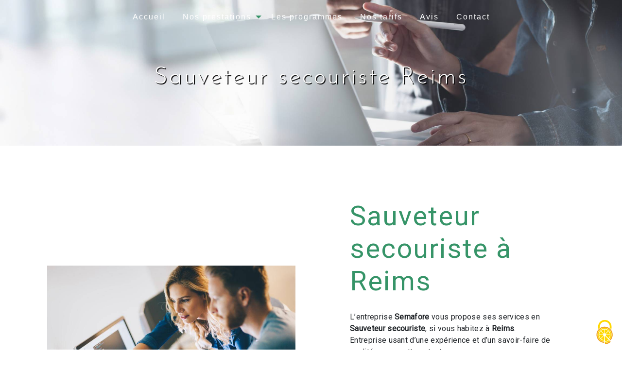

--- FILE ---
content_type: text/html; charset=UTF-8
request_url: https://semafore.fr/fr/page/sauveteur-secouriste/reims
body_size: 10353
content:
<!doctype html>
<html>
<head>
        <script type="text/javascript" src="/bundles/tarteaucitron/tarteaucitron_services.js"></script>
<script type="text/javascript" src="/bundles/tarteaucitron/tarteaucitron.js"></script>
<script type="text/javascript"
        id="init_tac"
        data-iconposition="BottomRight"
        data-bodyposition="bottom"
        data-iconsrc="/bundles/tarteaucitron/logo-cookies.svg"
        src="/bundles/tarteaucitron/inittarteaucitron.js"></script>

        <meta charset="UTF-8"/>
    <meta name="viewport" content="width=device-width, initial-scale=1, shrink-to-fit=no">
    <title>Sauveteur secouriste Reims - Semafore</title>

                        <link rel="stylesheet" href="/css/5ccad3b.css" type="text/css"/>
            <link rel="preconnect" href="https://fonts.googleapis.com">
            <link rel="preconnect" href="https://fonts.gstatic.com" crossorigin>
            <link href="https://fonts.googleapis.com/css2?family=Josefin+Sans:wght@300;400;500;700&display=swap" rel="stylesheet">
                                <link href="https://fonts.googleapis.com/css?family=Roboto" rel="stylesheet">    <link rel="shortcut icon" type="image/png" href="/uploads/media/images/cms/medias/5cf8aa6480a03b49dc35127fa9ac8043fdd2a5be.png"/><meta name="keywords" content=""/>
    <meta name="description" content=""/>

    

                        <script src="/js/88d60ce.js"></script>
                <style>
                .primary-color {
            color: #333;
        }

        .primary-color {
            color: #333;
        }

        .secondary-bg-color {
            background-color: #369468;
        }

        .secondary-color {
            color: #369468;
        }

        .tertiary-bg-color {
            background-color: #fff;
        }

        .tertiary-color {
            color: #fff;
        }

        .config-font {
            font-family: Roboto, sans-serif;
        }
        h1{color:#369468;font-family:'Josefin Sans', sans-serif;letter-spacing:4px}h2{color:#121212;font-family:'Josefin Sans', sans-serif;letter-spacing:2px}h3{color:#515151;font-size:1.5em;font-family:'Josefin Sans', sans-serif;letter-spacing:2px}h4{color:#515151;font-family:'Josefin Sans', sans-serif;letter-spacing:2px}h5{color:#515151;font-family:'Josefin Sans', sans-serif;letter-spacing:2px}h6{color:#515151;font-family:'Josefin Sans', sans-serif;letter-spacing:2px}a{color:#369468}a:hover,a:focus{text-decoration:none;opacity:0.8;transition:0.3s}.scrollTop{background-color:#369468;color:#fff}.scrollTop:hover{background-color:#369468;opacity:0.8;color:#fff}.modal-content .custom-control-input:active,.modal-content .custom-control-label::before{background-color:#369468 !important}.modal-content .custom-control-input:focus,.modal-content .custom-control-label::before{box-shadow:0 0 0 1px #369468 !important}p{font-family:Roboto, sans-serif;letter-spacing:0.02em !important}.btn{transition:all 0.3s;border:1px solid #2b2b2b;background:transparent;color:#595959;border-radius:0;padding:15px 53px;letter-spacing:1px;text-transform:uppercase;font-size:13px}.map-full-width{padding:0}.error-content .btn-error{border:1px solid #369468;background-color:#369468;color:#fff;transition:all 0.3s}.error-content .btn-three-columns:hover{opacity:0.5;margin-left:20px}.affix-top{background-color:transparent}.affix-top li a,.affix-top .navbar-brand{font-family:Roboto, sans-serif;letter-spacing:2px;transition:0.3s;text-align:center}.top-menu .navbar-brand{font-family:Roboto, sans-serif}.affix{background-color:#fff}.affix li a{font-family:Roboto, sans-serif;color:#787878 !important;letter-spacing:2px;transition:0.3s;text-align:center}.top-menu .btn-call-to-action{background-color:#369468 !important;font-family:Roboto, sans-serif;border:none}.top-menu li a:hover,.top-menu li .dropdown-menu li a:hover{opacity:0.9;font-family:Roboto, sans-serif;color:#369468 !important}.top-menu .active > a:first-child,.top-menu .dropdown-menu .active,.top-menu .dropdown-menu .active a:hover{background-color:#369468 !important;color:#fff !important}.top-menu .dropdown-menu:before{border-color:transparent transparent #369468 transparent}.top-menu .dropdown-menu li:first-child{border-top:1px solid #369468}.top-menu .dropdown-menu li{padding:8px 15px}@media (max-width:992px){.affix-top li a{font-family:Roboto, sans-serif;color:#333 !important;letter-spacing:2px;transition:0.3s;font-size:15px}.navbar-toggler{background-color:#369468;border:0}.top-menu{padding:0}.navbar-collapse .dropdown{border-top:1px solid #fbfbfb}.top-menu .navbar-collapse .dropdown .icon-dropdown{color:#369468 !important}.navbar-collapse{border-top:2px solid #369468;background-color:#fff;overflow:scroll}.top-menu .dropdown-menu li:first-child,.top-menu .nav-item,.top-menu .dropdown .nav-item{border:none}}#sidebar{background-color:#fff}.sidebar .sidebar-header strong{color:#757575;font-family:Roboto, sans-serif;letter-spacing:4px;font-size:1.5em}.hamburger.is-open .hamb-top,.hamburger.is-open .hamb-middle,.hamburger.is-open .hamb-bottom,.hamburger.is-closed .hamb-top,.hamburger.is-closed .hamb-middle,.hamburger.is-closed .hamb-bottom{background:#369468}.sidebar li a{font-family:Roboto, sans-serif;letter-spacing:1px;font-size:17px;color:#787878;transition:all 0.3s}.sidebar li ul li a{font-size:15px}.sidebar .active > a:first-child{color:#369468 !important}.sidebar li .nav-link:hover{color:#369468;padding-left:25px}.dropdown-toggle{color:#369468 !important}.sidebar .social-network ul li a{background-color:#369468;color:#fff}.social-network ul::before{background-color:#369468}.slider-content .home-slider-text h1{font-size:5.5em}.slider-content .home-slider-text h2{font-size:2em;color:#fff}.slider-content .logo-content img{max-width:300px;height:auto}.slider-content p{color:#fff}.slider-content .line-slider-content .line,.line2,.line3,.line4{background:#fff}.slider-content .carousel-indicators .active{background-color:#333}.slider-content .btn-slider{color:#fff;border-color:#fff}.slider-content .btn-slider-call-to-action{color:#fff;border-color:#fff}.slider-content .background-pattern{opacity:0.2}.slider-content .background-opacity-slider{background-color:#000;opacity:0.4}.two-columns-content h2{font-family:'Josefin Sans', sans-serif;color:#369468}.two-columns-content .btn-two-columns:hover{margin-left:20px}.opacity-left{background-color:#333}.two-columns-presentation-content .bloc-left .text-content h1{color:#1b1b1b;text-shadow:1px 2px 3px rgba(150, 150, 150, 0.86)}.two-columns-presentation-content .bloc-left .text-content h2{color:#369468;text-shadow:1px 2px 3px rgba(150, 150, 150, 0.86)}.two-columns-presentation-content .logo-content img{max-width:300px;height:auto}.bloc-left .typewrite{color:#525252;font-family:Roboto, sans-serif;font-size:2em}.bloc-left .btn-two-columns-presentation{font-family:Roboto, sans-serif}.bloc-left .btn-two-columns-presentation-call-to-action{font-family:Roboto, sans-serif}.bloc-left .btn-two-columns-presentation-call-to-action:hover,.btn-two-columns-presentation-call-to-action:focus{opacity:0.8}.opacity-right{background-color:#369468}.bloc-right .typewrite{color:#525252;font-family:Roboto, sans-serif;font-size:2em}.two-columns-presentation-content .bloc-right .text-content h1{color:#fff;text-shadow:1px 2px 3px rgba(150, 150, 150, 0.86)}.two-columns-presentation-content .bloc-right .text-content h2{color:#fff;text-shadow:1px 2px 3px rgba(150, 150, 150, 0.86)}.bloc-right .btn-two-columns-presentation{font-family:Roboto, sans-serif}.bloc-right .btn-two-columns-presentation-call-to-action{font-family:Roboto, sans-serif}.bloc-right .btn-two-columns-presentation-call-to-action:hover,.btn-two-columns-presentation-call-to-action:focus{opacity:0.8}.three-columns-content .btn-three-columns{transition:all 0.3s}.three-columns-content .btn-three-columns:hover{opacity:0.5;margin-left:20px}.two-columns-slider-content h2{font-family:Roboto, sans-serif;font-style:italic;letter-spacing:2px;color:#369468;font-size:3em}.two-columns-slider-content .text-content .bloc-left{background-color:#fff;-webkit-box-shadow:10px 10px 29px -23px rgba(0, 0, 0, 1);-moz-box-shadow:10px 10px 29px -23px rgba(0, 0, 0, 1);box-shadow:10px 10px 29px -23px rgba(0, 0, 0, 1)}.two-columns-slider-content .text-content .bloc-right{background-color:#fff;-webkit-box-shadow:-10px 10px 29px -23px rgba(0, 0, 0, 1);-moz-box-shadow:-10px 10px 29px -23px rgba(0, 0, 0, 1);box-shadow:-10px 10px 29px -23px rgba(0, 0, 0, 1)}.two-columns-slider-content .btn-two-columns{transition:all 0.3s;border:1px solid #2b2b2b;background:transparent;color:#595959;border-radius:0;padding:15px 53px;letter-spacing:1px;text-transform:uppercase;font-size:13px}.two-columns-slider-content .btn-two-columns:hover{opacity:0.5;margin-left:20px}.two-columns-slider-content .carousel-caption span{color:#fff;font-family:Roboto, sans-serif;font-style:italic;letter-spacing:2px;text-shadow:1px 2px 3px rgba(150, 150, 150, 0.86)}.two-columns-slider-content .carousel-indicators .active{background-color:#369468}.video-container .opacity-video{background-color:#000;opacity:0.1}.video-container .text-content h2{color:#fff}.video-container .logo-content img{max-width:300px;height:auto}.video-container .text-content p{color:#fff}.video-container .btn-video-call-to-action:hover{opacity:0.8}.video-container .background-pattern{opacity:0.2}@media (max-width:992px){.video-container .text-content img{max-height:150px;width:auto}}.banner-video-content .opacity-banner{opacity:0.3;background-color:#fff}.banner-content .btn{color:#fff;border-color:#fff}.banner-video-content h1{font-size:3.5em;text-shadow:1px 2px 3px rgba(150, 150, 150, 0.86)}.banner-video-content h2{color:#fff;text-shadow:1px 2px 3px rgba(150, 150, 150, 0.86)}@media (max-width:575.98px){.banner-video-content h1{font-size:2em}.banner-video-content h2{font-size:1em}}.form-contact-content h4{font-size:2.5em;color:#369468}.form-contact-content .form-control:focus{border-color:#369468;box-shadow:0 0 0 0.2em rgba(246, 224, 176, 0.35)}.form-contact-content .sending-message i{color:#369468}.form-guest-book-content h4{font-size:2.5em;color:#369468}.form-guest-book-content .form-control:focus{border-color:#369468;box-shadow:0 0 0 0.2em rgba(246, 224, 176, 0.35)}.form-guest-book-content .sending-message i{color:#369468}.activity-content .btn-content a{font-family:Roboto, sans-serif;font-style:italic;letter-spacing:2px;background-color:#369468;color:#fff}.activity-content .btn-content a:hover{background-color:#fff;color:#369468;opacity:1}.activity-content p{font-family:Roboto, sans-serif}.activity-content .title-content h3{font-size:4em;color:#369468}.activity-content .text-content p{font-size:14px}.partners-content button.owl-prev,.partners-content button.owl-next{background-color:#369468 !important;color:#fff}.partners-content p{font-family:Roboto, sans-serif}.partners-content h3{font-size:4em;color:#369468}.guest-book-content .item .avatar{background-color:#369468 !important;color:#fff}.guest-book-content strong{font-family:Roboto, sans-serif;color:#369468 !important}.guest-book-content p{font-family:Roboto, sans-serif}.informations-content{background-color:#369468}.informations-content p,.informations-content strong{font-family:Roboto, sans-serif}.informations-content i{color:#000}.footer-content{background-color:#369468;color:#484848}.footer-content .btn-seo{font-family:Roboto, sans-serif;border:none}.footer-content a{color:#fff}.seo-page h2,.seo-page .title-form{color:#369468;font-family:Roboto, sans-serif;color:#369468}.seo-page .form-control:focus{border-color:#369468;box-shadow:0 0 0 0.2em rgba(246, 224, 176, 0.35)}.seo-page .sending-message i{color:#369468}.articles-list-content .item-content .item .category .item-category{font-family:Roboto, sans-serif;color:#fff;background-color:#369468}.articles-list-content .item-content .item .btn-article{background-color:#369468;color:#fff;border:none}.article-page-content .btn-article-page{font-family:Roboto, sans-serif;color:#369468;border:1px solid #369468}.article-page-content .category-article-page{font-family:Roboto, sans-serif;color:#fff;background-color:#369468}.services-list-content .item-content .item .category{font-family:Roboto, sans-serif;color:#369468}.services-list-content .item-content .item .link{font-family:Roboto, sans-serif;letter-spacing:5px}.service-page-content .category-service-page{font-family:Roboto, sans-serif;color:#fff;background-color:#369468}.products-list-content .item-content .item .category{font-family:Roboto, sans-serif;color:#369468}.products-list-content .item-content .item .link{font-family:Roboto, sans-serif;letter-spacing:5px}.product-page-content .category-product-page{font-family:Roboto, sans-serif;color:#fff;background-color:#369468}.cookieinfo{background-color:#369468;font-family:Roboto, sans-serif;color:#000}.cookieinfo .btn-cookie{background-color:#fff}.cookieinfo a{color:#fff}.document-content .background-pattern{background-color:#369468}.document-content .title-content strong{font-family:Roboto, sans-serif}.items-content{background-color:#369468}.after-before-content h1,.after-before-content h2,.after-before-content h3,.after-before-content h4{font-family:Roboto, sans-serif;color:#369468}.collapse-container .icofont-container{background-color:#369468}.schedule-content{background-color:#369468}.schedule-content-items:nth-child(2n+1){background:#f5f5f5}.schedule-content-items-active{background-color:#f7841f !important;color:#f9f9f9;opacity:0.5}.video-container h1{color:#369468;font-weight:500;margin-bottom:3px;text-transform:uppercase;border-top:2px solid #369468;border-bottom:2px solid #369468;width:fit-content;margin:auto;padding-top:15px}.video-container h2{color:#333 !important;font-weight:300;margin-top:20px}.video-container .text-content::before{content:"";position:absolute;height:100%;width:100%;left:0;right:0;top:0;margin:0 auto;display:block;background:radial-gradient(circle, rgba(255, 255, 255, 1) 30%, rgba(255, 255, 255, 0) 100%);z-index:-1}.video-container .text-content::after{content:"";position:absolute;height:100%;width:100%;left:0;right:0;top:0;margin:0 auto;display:block;background:url(/uploads/media/images/cms/medias/thumb_/cms/medias/6283645594055_images_large.png) no-repeat center center;background-size:cover;z-index:-2}.video-container .logo-content{margin-bottom:20px}@media (min-width:992px){.video-container .text-content{background-color:white}.video-container .text-content,.video-container .arrow-down-content{width:50%}.video-container .arrow-down-content{color:#369468;z-index:3}}@media (max-width:992px){.video-container .text-content img{max-height:150px;width:auto}.video-container .logo-content img{max-width:300px;height:auto}.video-container video{width:auto;height:100%}.video-container h2{margin-top:1em}.video-container .text-content::after{background:none}}@media (max-width:575.98px){.video-container h1{font-size:2.5em !important}.video-container h2{font-size:1.6em !important;margin-bottom:1em}.video-container .btn{width:70%;margin:0 0 0.5em 0 !important}.video-container .text-content .content .logo-content img{max-height:150px;width:auto}.video-container .text-content .content .logo-content{display:inherit !important}.video-container .text-content .content{height:auto}.video-container{height:80vh}}.banner-content h1{color:#fff;font-weight:200;margin-top:20px}.seo-page .banner-content h1{font-size:3em;text-shadow:2px 2px 1px #000}.banner-content h2{color:#fff;text-transform:uppercase;font-weight:500;font-size:2.5em}.banner-content .opacity-banner{background:linear-gradient(90deg, rgba(0, 0, 0, .8) 0%, rgba(0, 0, 0, 0.5) 60%, rgba(0, 0, 0, 0) 100%)}.banner-content .text-content .logo-content{text-align:start}@media (max-width:1199.98px){.banner-content h1{font-size:4em !important}.banner-content h2{font-size:2.5em !important}}@media (max-width:992px){.banner-content h1{font-size:3em !important}.banner-content h2{font-size:2em !important}}@media (max-width:575.98px){.banner-content h1{font-size:2.7em !important}.banner-content h2{font-size:1.6em !important}}.top-menu .dropdown-top-menu-bar .dropdown-toggle{top:32px}.top-menu .dropdown-menu li a{text-align:start}.top-menu li{height:100%}.affix{box-shadow:2px 2px 5px #369468;margin:0.5%}.affix-top .navbar-collapse{justify-content:center !important}.affix-top .navbar-brand img{display:none}.page-accueil .affix-top li a{color:#000}.page-accueil .affix-top{width:50%}.affix li a,.affix li a:hover,.affix-top li a,.affix-top li a:hover{font-family:'Heebo', sans-serif;text-shadow:none}.affix li a{color:#fff}@media (min-width:992px){.affix-top .navbar-brand{display:none}}.top-menu .navbar-brand{font-size:2em}.top-menu .navbar-brand:hover{color:#369468}@media (max-width:991px){.top-menu .navbar-brand{font-size:1.7em}.page-accueil .affix-top{width:100%}}@media (max-width:575.98px){.top-menu .navbar-brand{font-size:1.5em}}.btn-video-call-to-action,.btn-video,.form-content .btn-contact-form,.form-contact-content .btn-contact-form,.informations-seo-content .btn-seo,.image-full-width-text-content .btn-image-full-width-text,.two-columns-content .bloc-right .btn-two-columns,.two-columns-content .btn-two-columns,.video-container .btn-video-call-to-action,.slider-content .btn-slider,.banner-content .btn-banner-video-call-to-action,.text-bloc-content .btn,.btn-custom,.btn-guest-book-form{border:2px solid #369468;background:#369468;color:white;font-weight:bold;position:relative;z-index:1}.btn-video-call-to-action::after,.btn-video::after,.form-content .btn-contact-form::after,.form-contact-content .btn-contact-form::after,.informations-seo-content .btn-seo::after,.image-full-width-text-content .btn-image-full-width-text::after,.two-columns-content .bloc-right .btn-two-columns::after,.two-columns-content .bloc-left .btn-two-columns::after,.banner-content .btn-banner-video-call-to-action::after,.text-bloc-content .btn::after,.btn-custom::after,.btn-guest-book-form::after{content:"";position:absolute;background:white;height:100%;width:0;top:0;left:-1px;opacity:1;z-index:-1;transition:all 0.6s ease-in-out}.btn-video-call-to-action:hover:after,.btn-video:hover:after,.form-content .btn-contact-form:hover:after,.form-contact-content .btn-contact-form:hover:after,.informations-seo-content .btn-seo:hover:after,.image-full-width-text-content .btn-image-full-width-text:hover:after,.two-columns-content .bloc-right .btn-two-columns:hover:after,.two-columns-content .bloc-left .btn-two-columns:hover:after,.banner-content .btn-banner-video-call-to-action:hover:after,.text-bloc-content .btn:hover:after,.btn-custom:hover:after,.btn-guest-book-form:hover:after{width:100%}.btn-video-call-to-action:hover,.btn-video:hover,.form-content .btn-contact-form:hover,.form-contact-content .btn-contact-form:hover,.informations-seo-content .btn-seo:hover,.image-full-width-text-content .btn-image-full-width-text:hover,.two-columns-content .bloc-right .btn-two-columns:hover,.two-columns-content .bloc-left .btn-two-columns:hover,.banner-content .btn-banner-video-call-to-action:hover,.text-bloc-content .btn:hover,.btn-custom:hover,.btn-guest-book-form:hover{color:#369468;transition:all 0.3s 0.2s}.satisfaction .btn-formation,.btn-three-columns-text-call-to-action a{border:2px solid #fff;background:#fff;color:#000;font-weight:bold;position:relative;z-index:1}.satisfaction .btn-formation:hover,.btn-three-columns-text-call-to-action a:hover{color:#fff;transition:all 0.3s 0.2s}.satisfaction .btn-formation:after,.btn-three-columns-text-call-to-action a::after{content:"";position:absolute;background:#369468;height:100%;width:0;top:0;left:-1px;opacity:1;z-index:-1;transition:all 0.6s ease-in-out}.satisfaction .btn-formation:hover:after,.btn-three-columns-text-call-to-action a:hover:after{width:100%}.activity-content{background-color:#369468}.activity-content h2{color:#fff}.activity-content h3{color:#000}.activity-content hr{width:20%;height:1px;background-color:#333}.activity-content .btn-content a{display:none}.activity-content .bloc-content .btn-content{height:100%;top:-100%}.activity-content .bloc-content .btn-content .position-btn{top:0;bottom:0;width:100%;transition:all 0.3s ease}.activity-content .bloc-content .btn-content a{display:block;padding:7px;background-color:#fff;color:#369468;position:absolute;bottom:0;width:100%;height:auto;font-size:1.1em;letter-spacing:1px;transition:all 0.3s ease;text-transform:uppercase;font-weight:600}.activity-content .bloc-content .btn-content .position-btn .icofont-arrow-right{color:#369468}.activity-content .bloc-content:hover .btn-content .position-btn .icofont-arrow-right{color:#333}.activity-content .bloc-content:hover .btn-content .position-btn{top:-56px;width:100%;transition:all 0.3s ease}.activity-content .bloc-content .text-content{display:none}.activity-content .bloc-content:hover{opacity:1}.activity-content .bloc-content:hover .btn-content a{padding:33.5% 10px;width:100%;height:auto;background-color:#fff;transition:all 0.3s ease;opacity:0.8;color:#000}.satisfaction h2{color:#fff}.satisfaction .item .image img{display:none}.programmes{background-color:#fff}.programmes h2{padding-bottom:50px}.programmes h3{color:#000 !important;padding-bottom:0 !important}.programmes .title-items{padding-bottom:0}.programmes .item .image img{display:none}.programmes .btn,.satisfaction .btn{white-space:pre-wrap}.gallery-content h2{color:#369468}.gallery-content h3,.gallery-content p{color:#fff}.gallery-content .grid figure img{height:auto;object-fit:cover;opacity:0.8}.partners-content{background:linear-gradient(220deg, rgba(0, 177, 235, 0.6) 0%, rgba(82, 189, 128, 0.8) 50%, rgba(175, 203, 8, 0.6) 100%)}.items-content{justify-content:space-evenly}.items-content .container-fluid{background-attachment:fixed !important}.items-content .text-content{background:linear-gradient(220deg, rgba(0, 177, 235, 0.7) 0%, rgba(82, 189, 128, 0.9) 50%, rgba(175, 203, 8, 0.7) 100%)}.items-content a:hover{opacity:1}.items-content .col-md-6{flex:0 0 100%;max-width:100%}.items-content h3,.items-content h4,.items-content h5,.items-content li{color:#fff}.items-content h3{padding-bottom:12px;text-transform:uppercase;font-size:1.4em !important}.items-content h5{font-size:1.7em;padding-bottom:4%}.items-content h3,.items-content p{color:#fff}.items-content .img-fluid{max-width:100px;height:auto}.items-content .item .text{margin-top:3em}.items-content .item .image{margin:2em 0}.items-content .item{padding:10px}@media (max-width:992px){.items-content .col-lg-3{margin:1em 0}.items-content{padding:2em}}@media (max-width:574px){.items-content{padding:1em 0}}@keyframes floating{0%{transform:translate(0, 0px)}50%{transform:translate(0, 10px)}100%{transform:translate(0, 0px)}}.float .item:hover img,.float .item:hover i{animation:floating 1.3s infinite ease-out}.line hr{background:#369468;height:3px;width:20%;display:inline-block;margin:0;margin-bottom:7px;border:none}.line:hover hr{width:100%;transition:all 1.3s ease-in-out}.two-columns-content h2{font-weight:500;color:#000;margin-bottom:10px}.two-columns-content h3{margin:15px 0;text-transform:uppercase;letter-spacing:12px;font-size:1.3em;border-top:2px solid #369468;border-bottom:2px solid #369468;width:fit-content;padding-top:7px;color:#369468;font-weight:500}.two-columns-content h4{margin-bottom:6px;color:#333;text-transform:uppercase;font-size:1.3em;font-weight:bold;font-style:italic;letter-spacing:5px}.two-columns-content{padding:4em;background-color:rgba(54, 148, 104, .12)}.two-columns-content .bloc-left,.two-columns-content .bloc-right{background:#fff;padding:5em 7em}.two-columns-content .bloc-left{border-left:30px solid #369468}.two-columns-content .bloc-right{border-right:30px solid #369468}.two-columns-content .bloc-left,.two-columns-content .bloc-right{padding:5em}.two-columns-content .bloc-left,.two-columns-content .bloc-right{transition:all 0.5s}.two-columns-content .bloc-left:hover{border-left:40px solid #369468}.two-columns-content .bloc-right:hover{border-right:40px solid #369468}.two-columns-content .img-content{flex:0 0 35%;max-width:35%}.two-columns-content .text-content{flex:0 0 65%;max-width:65%}@media (max-width:992px){.two-columns-content .img-content{flex:0 0 100%;max-width:100%}.two-columns-content .text-content{flex:0 0 100%;max-width:100%}.two-columns-content{padding:1em}.two-columns-content h4{font-size:1.2em}}@media (max-width:766px){.two-columns-content .bloc-left,.two-columns-content .bloc-right{padding:2em}}@media (max-width:574px){.two-columns-content h2,.image-full-width-text-content h2{font-size:2em}.two-columns-content h3,.image-full-width-text-content h3{font-size:1.2em;letter-spacing:7px}.two-columns-content h4{font-size:1.1em}.two-columns-content .bloc-left{border-left:15px solid #369468}.two-columns-content .bloc-right{border-right:15px solid #369468}.two-columns-content .bloc-left,.two-columns-content .bloc-right{padding:2em}.two-columns-content .bloc-left:hover{border-left:25px solid #369468}.two-columns-content .bloc-right:hover{border-right:25px solid #369468}}@media (max-width:350px){.two-columns-content h2,.image-full-width-text-content h2{font-size:1.8em}.two-columns-content h3,.image-full-width-text-content h3{font-size:1em}.two-columns-content .bloc-left,.two-columns-content .bloc-right{padding:1em}}@media (max-width:992px){.two-columns-content .text-content{padding:0}}.tarifs{padding:5em}.tarifs .text-content{background:rgba(0, 0, 0, 0.4);backdrop-filter:blur(1px)}.tarifs tr:nth-child(2),.tarifs tr:nth-child(5),.tarifs tr:nth-child(10),.tarifs tr:nth-child(14){background-color:#369468 !important}.tarifs .btn-content{justify-content:center}.tarifs h2{margin-bottom:50px}.tarifs h3{color:#000}.tarifs h4{color:#fff;font-size:1.3em}.tarifs h5{color:#000;font-size:1.2em;font-weight:bold}.tarifs p{font-size:1.2em}.tarifs td,.tarifs th{color:#000}.tarifs table{margin:2em 0;transition-duration:0.4s;margin-bottom:2em !important}.tarifs table:hover{transform:scale(1.05);transition-duration:0.4s}.tarifs table,.tarifs th,.tarifs td{border:1px solid #000;padding:1em}@media (max-width:992px){.tarifs{padding:2em}.tarifs table{width:100% !important}.tarifs h3{font-size:1.3em}}@media (max-width:575.98px){.tarifs{padding:1em}.tarifs table,.tarifs th,.tarifs td{padding:10px}.tarifs h3{font-size:1.2}.tarifs h4{font-size:1.1em}.tarifs h5{font-size:1em}.tarifs p{font-size:1em}}.parallax .container-fluid{background-attachment:fixed !important}.parallax .text-content{backdrop-filter:blur(1px);background:linear-gradient(220deg, rgba(54, 148, 104, 0.6) 0%, rgba(54, 148, 104, 0.8) 50%, rgba(54, 148, 104, 0.6) 100%)}.parallax h3{font-size:2.3em;margin-bottom:15px}.parallax h3,.parallax p{color:#fff}.parallax p{font-size:1.2em}.btn-three-columns-text-call-to-action{text-align:center}@media (max-width:1180px){.parallax h3{font-size:1.5em}.parallax p{font-size:1em}}@media (max-width:994px){.parallax h3{font-size:1.3em}}.informations-content .item-content .item strong{font-family:'Josefin Sans', sans-serif}.form-contact-content{background:no-repeat url(/uploads/media/images/cms/medias/thumb_/cms/medias/6262635d041db_images_large.png);background-attachment:fixed}.form-contact-content h3{margin:10px auto;font-weight:400}.bloc-map p{margin-bottom:0}.bloc-map{padding:0em 0em}.informations-custom{background-color:#333}.informations-custom .content{flex:0 0 100%;max-width:100%}.informations-custom .row{margin-right:0px;margin-left:0px}.informations-custom .item-content .row{flex:0 0 33%;max-width:100%}.informations-custom .item .row{display:flex;flex-direction:column;align-items:center}.informations-custom .item-content .item .icon-content,.informations-custom .item-content .item .informations{text-align:center}.informations-custom .item-content .item i{position:initial;font-size:6em;opacity:1}.informations-custom .item-content{display:flex}.informations-custom .item-content .item strong{font-size:1.6em;margin-bottom:15px}.informations-content .item-content .item p{color:#fff}@media (max-width:992px){.informations-custom .item-content{display:block}}@media (max-width:768px){.informations-custom .item{padding:30px 0em !important;width:100% !important}.form-contact-content h3{font-size:1.2em}}.informations-content i{color:#fff;opacity:0.4 !important}.cookieinfo span,.informations-content,.footer-content .informations-seo-content,.informations-content .item-content .item strong,.informations-content .item-content .item a{color:#fff !important}.form-control{border-bottom:2px solid #369468;border-top:transparent;border-right:transparent;border-left:transparent}.legal-notice-content a{color:#369468}.footer-content{background-color:#333}@media (max-width:575.98px){.form-guest-book-content{padding:2em 1em}.form-contact-content h3{font-size:1em}}
            </style>

            <!-- Matomo -->
<script type="text/javascript">
  var _paq = window._paq = window._paq || [];
  /* tracker methods like "setCustomDimension" should be called before "trackPageView" */
  _paq.push(['trackPageView']);
  _paq.push(['enableLinkTracking']);
  (function() {
    var u="https://vistalid-statistiques.fr/";
    _paq.push(['setTrackerUrl', u+'matomo.php']);
    _paq.push(['setSiteId', '3383']);
    var d=document, g=d.createElement('script'), s=d.getElementsByTagName('script')[0];
    g.type='text/javascript'; g.async=true; g.src=u+'matomo.js'; s.parentNode.insertBefore(g,s);
  })();
</script>
<!-- End Matomo Code -->

    
    
</head>
<body class="container-fluid row ">
<div class="container-fluid">
                <nav id="navbar" class="navbar navbar-expand-lg fixed-top navbar-top top-menu affix-top">
            <a class="navbar-brand" href="/fr">
                                    
    <img alt="Semafore" title="Semafore" src="/uploads/media/images/cms/medias/thumb_/cms/medias/62822370192dc_images_small.png" width="auto" height="50px" srcset="/uploads/media/images/cms/medias/thumb_/cms/medias/62822370192dc_images_small.png 200w, /uploads/media/images/cms/medias/c0994308f98451e378d3e066c6ae80b101f677c9.png 242w" sizes="(max-width: 200px) 100vw, 200px"  />
                            </a>
            <button class="navbar-toggler" type="button" data-toggle="collapse" data-target="#navbarsExampleDefault"
                    aria-controls="navbarsExampleDefault" aria-expanded="false">
                <span class="navbar-toggler-icon"></span>
            </button>

            <div class="collapse navbar-collapse justify-content-end" id="navbarsExampleDefault">
                                                                <ul class="navbar-nav">
                            
                <li class="first">                    <a class="nav-link" href="/fr/page/accueil">Accueil</a>
    
                            

    </li>


                                                        
                            <li class="dropdown-top-menu-bar" id="dropdown" data-toggle="collapse" aria-expanded="false">                    <a class="nav-link"  data-toggle="collapse" aria-expanded="false" class="dropdown-toggle" href="#pagesubmenu62821eb7ae289prestations">
            Nos prestations
            <a data-toggle="collapse" aria-expanded="false" class="dropdown-toggle"
               href="#pagesubmenu62821eb7ae289prestations"></a>
        </a>
    
                                    <ul class="dropdown-menu" id="pagesubmenu62821eb7ae289prestations">
                            
                <li class="first">                    <a class="nav-link" href="/fr/page/formation-caces">Aptitude à la conduite</a>
    
                            

    </li>


                    
                <li class="">                    <a class="nav-link" href="/fr/page/formation-sst">Formation SST</a>
    
                            

    </li>


                    
                <li class="">                    <a class="nav-link" href="/fr/page/formation-securite-incendie">Formation sécurité Incendie</a>
    
                            

    </li>


                    
                <li class="">                    <a class="nav-link" href="/fr/page/formation-manutention">Formation manutention</a>
    
                            

    </li>


                    
                <li class="last">                    <a class="nav-link" href="/fr/page/formation-bureautique">Formation Bureautique</a>
    
                            

    </li>



    </ul>


    </li>


                    
                <li class="">                    <a class="nav-link" href="/fr/page/programmes">Les programmes</a>
    
                            

    </li>


                    
                <li class="">                    <a class="nav-link" href="/fr/page/tarifs">Nos tarifs</a>
    
                            

    </li>


                    
                <li class="">                    <a class="nav-link" href="/fr/page/avis">Avis</a>
    
                            

    </li>


                    
                <li class="last">                    <a class="nav-link" href="/fr/page/contact">Contact</a>
    
                            

    </li>



    </ul>


                                
                <div class="social-network">
                                    </div>
                            </div>
        </nav>
    
    
    <div role="main" id="content"
         class="margin-top-main container-fluid">
                <div class="container-fluid">
                            <div class="container-fluid seo-page">
        <div class="container-fluid banner-content"
                                    style="background: url('/uploads/media/images/cms/medias/thumb_/cms/medias/62825cfd2ffe8_images_large.jpeg') no-repeat center center; background-size: cover;"
                        >
            <h1 class="display-3">Sauveteur secouriste Reims</h1>
        </div>
        <div class="container-fluid">
            <div class="row informations-seo-content">
                <div class="col-md-6 col-sm-12 image-content">
                                            
    <img alt="Formation bureautique - Semafore" title="Formation bureautique - Semafore" src="/uploads/media/images/cms/medias/thumb_/cms/medias/62825d2523b6f_images_medium.jpeg" width="1000" height="667" srcset="/uploads/media/images/cms/medias/thumb_/cms/medias/62825d2523b6f_images_picto.jpeg 25w, /uploads/media/images/cms/medias/thumb_/cms/medias/62825d2523b6f_images_small.jpeg 200w, /uploads/media/images/cms/medias/thumb_/cms/medias/62825d2523b6f_images_medium.jpeg 1000w, /uploads/media/images/cms/medias/thumb_/cms/medias/62825d2523b6f_images_large.jpeg 2300w, /uploads/media/images/cms/medias/d0d4f584accbbdb2f128205476a0140eb1a8c5eb.jpeg 1000w" sizes="(max-width: 1000px) 100vw, 1000px" class="img-fluid"  />
                                    </div>
                <div class="col-md-6 col-sm-12 text-content">
                    <h2 class="display-3">Sauveteur secouriste à Reims</h2>
                    <p>L’entreprise <strong>Semafore</strong> vous propose ses services en <strong>Sauveteur secouriste</strong>, si vous habitez à <strong>Reims</strong>. Entreprise usant d’une expérience et d’un savoir-faire de qualité, nous mettons tout en oeuvre pour vous satisfaire. Nous vous accompagnons ainsi dans votre projet de <strong>Sauveteur secouriste</strong> et sommes à l’écoute de vos besoins. Si vous habitez à <strong>Reims</strong>, nous sommes à votre disposition pour vous transmettre les renseignements nécessaires à votre projet de <strong>Sauveteur secouriste</strong>. Notre métier est avant tout notre passion et le partager avec vous renforce encore plus notre désir de réussir. Toute notre équipe est qualifiée et travaille avec propreté et rigueur.</p>
                    <div class="container text-right">
                        <a href="/fr/page/accueil" class="btn btn-seo"><i
                                    class="icofont-info-square"></i> En savoir plus
                        </a>
                    </div>
                </div>
            </div>
        </div>
                    <div>
                <div class="container-fluid form-content">
                    <div class="container-fluid title-form">
                        <strong>Contactez nous</strong>
                    </div>
                                            <div class="container">
                                                    </div>
                                        <form name="front_contact" method="post">
                    <div class="container">
                        <div class="row justify-content-center">
                            <div class="col-lg-3">
                                <div class="form-group">
                                    <input type="text" id="front_contact_first_name" name="front_contact[first_name]" required="required" class="form-control" placeholder="Prénom" />
                                </div>
                            </div>
                            <div class="col-lg-3">
                                <div class="form-group">
                                    <input type="text" id="front_contact_last_name" name="front_contact[last_name]" required="required" class="form-control" placeholder="Nom" />
                                </div>
                            </div>
                            <div class="col-lg-3">
                                <div class="form-group">
                                    <input type="tel" id="front_contact_phone" name="front_contact[phone]" class="form-control" placeholder="Téléphone" />
                                </div>
                            </div>
                            <div class="col-lg-3">
                                <div class="form-group">
                                    <input type="email" id="front_contact_email" name="front_contact[email]" required="required" class="form-control" placeholder="Email" />
                                </div>
                            </div>
                            <div class="col-lg-12 mt-1">
                                <div class="form-group">
                                    <input type="text" id="front_contact_subject" name="front_contact[subject]" required="required" class="form-control" placeholder="Objet" />
                                </div>
                            </div>
                            <div class="col-lg-12 mt-1">
                                <div class="form-group ">
                                    <textarea id="front_contact_message" name="front_contact[message]" required="required" class="form-control" placeholder="Message" rows="6"></textarea>
                                </div>
                            </div>
                            <div class="col-lg-12 mt-1">
                                <div class="form-group">
                                    <label>Combien font 
                                        zero plus deux</label>
                                    <select id="front_contact_question" name="front_contact[question]" class="form-control"><option value="0">0</option><option value="1">1</option><option value="2">2</option><option value="3">3</option><option value="4">4</option><option value="5">5</option><option value="6">6</option><option value="7">7</option><option value="8">8</option><option value="9">9</option><option value="10">10</option><option value="11">11</option><option value="12">12</option><option value="13">13</option><option value="14">14</option><option value="15">15</option><option value="16">16</option><option value="17">17</option><option value="18">18</option><option value="19">19</option><option value="20">20</option></select>
                                </div>
                            </div>
                            <div class="col-lg-12">
                                <div class="form-group ">
                                    <div class="form-check">
                                        <input type="checkbox" id="front_contact_legal" name="front_contact[legal]" required="required" class="form-check-input" required="required" value="1" />
                                        <label class="form-check-label"
                                               for="contact_submit_contact">En cochant cette case, j&#039;accepte les conditions particulières ci-dessous **</label>
                                    </div>
                                </div>
                            </div>
                            <div class="col-lg-12 mt-1">
                                <div class="form-group text-right">
                                    <button type="submit" id="front_contact_submit_contact" name="front_contact[submit_contact]" class="btn btn-contact-form">Envoyer</button>
                                </div>
                            </div>
                        </div>
                    </div>
                    <input type="hidden" id="front_contact_contact_verification" name="front_contact[contact_verification]" value="2" />
                    <input type="hidden" id="front_contact_selected_society" name="front_contact[selected_society]" value="semafore02@wanadoo.fr" />
                    
            <link rel="stylesheet" href="/bundles/prrecaptcha/css/recaptcha.css">
    
    <script src="https://www.google.com/recaptcha/api.js?render=6LdyLLEgAAAAAC3LWMZaFoUWgx0ayYaBfeuv-jsf" async defer></script>

    <script >
        document.addEventListener("DOMContentLoaded", function() {
            var recaptchaField = document.getElementById('front_contact_captcha');
            if (!recaptchaField) return;

            var form = recaptchaField.closest('form');
            if (!form) return;

            form.addEventListener('submit', function (e) {
                if (recaptchaField.value) return;

                e.preventDefault();

                grecaptcha.ready(function () {
                    grecaptcha.execute('6LdyLLEgAAAAAC3LWMZaFoUWgx0ayYaBfeuv-jsf', {
                        action: 'form'
                    }).then(function (token) {
                        recaptchaField.value = token;
                        form.submit();
                    });
                });
            });
        });
    </script>

    
    <input type="hidden" id="front_contact_captcha" name="front_contact[captcha]" />

            <div class="recaptcha-text">
            Ce site est protégé par reCAPTCHA. Les
    <a href="https://policies.google.com/privacy">règles de confidentialité</a>  et les
    <a href="https://policies.google.com/terms">conditions d'utilisation</a>  de Google s'appliquent.

        </div>
    <input type="hidden" id="front_contact__token" name="front_contact[_token]" value="VXMcF2_eqMz3PWBs4ioSStlBaZdC3e8ZjZsSlsMsSiI" /></form>
                    <div class="container">
                        <p class="legal-form">**
                            Les données personnelles communiquées sont nécessaires aux fins de vous contacter et sont enregistrées dans un fichier informatisé. Elles sont destinées à  et ses sous-traitants dans le seul but de répondre à votre message. Les données collectées seront communiquées aux seuls destinataires suivants:   . Vous disposez de droits d’accès, de rectification, d’effacement, de portabilité, de limitation, d’opposition, de retrait de votre consentement à tout moment et du droit d’introduire une réclamation auprès d’une autorité de contrôle, ainsi que d’organiser le sort de vos données post-mortem. Vous pouvez exercer ces droits par voie postale à l'adresse  ou par courrier électronique à l'adresse . Un justificatif d'identité pourra vous être demandé. Nous conservons vos données pendant la période de prise de contact puis pendant la durée de prescription légale aux fins probatoires et de gestion des contentieux. Vous avez le droit de vous inscrire sur la liste d'opposition au démarchage téléphonique, disponible à cette adresse: <a target='_blank' href='https://www.bloctel.gouv.fr/'>Bloctel.gouv.fr</a>. Consultez le site cnil.fr pour plus d’informations sur vos droits.
                        </p>
                    </div>
                </div>
            </div>
            </div>
        </div>
        <footer class="footer-content">
            <div class="container text-center seo-content">
                <a class="btn btn-seo" data-toggle="collapse" href="#frequently_searched" role="button"
                   aria-expanded="false" aria-controls="frequently_searched">
                    Recherches fréquentes
                </a>
                <div class="collapse" id="frequently_searched">
                                            <a href="/fr/page/formations/monthurel">Formations Monthurel - </a>
                                            <a href="/fr/page/formations/chateau-thierry">Formations Château-Thierry - </a>
                                            <a href="/fr/page/formations/aisne">Formations Aisne - </a>
                                            <a href="/fr/page/formations/marne">Formations Marne - </a>
                                            <a href="/fr/page/formations/oise">Formations Oise - </a>
                                            <a href="/fr/page/formations/saint-quentin">Formations Saint-Quentin - </a>
                                            <a href="/fr/page/formations/soissons">Formations Soissons - </a>
                                            <a href="/fr/page/formations/reims">Formations Reims - </a>
                                            <a href="/fr/page/formations/compiegne">Formations Compiègne - </a>
                                            <a href="/fr/page/formations/villers-cotterets">Formations Villers-Cotterêts - </a>
                                            <a href="/fr/page/securite/monthurel">Sécurité Monthurel - </a>
                                            <a href="/fr/page/securite/chateau-thierry">Sécurité Château-Thierry - </a>
                                            <a href="/fr/page/securite/aisne">Sécurité Aisne - </a>
                                            <a href="/fr/page/securite/marne">Sécurité Marne - </a>
                                            <a href="/fr/page/securite/oise">Sécurité Oise - </a>
                                            <a href="/fr/page/securite/saint-quentin">Sécurité Saint-Quentin - </a>
                                            <a href="/fr/page/securite/soissons">Sécurité Soissons - </a>
                                            <a href="/fr/page/securite/reims">Sécurité Reims - </a>
                                            <a href="/fr/page/securite/compiegne">Sécurité Compiègne - </a>
                                            <a href="/fr/page/securite/villers-cotterets">Sécurité Villers-Cotterêts - </a>
                                            <a href="/fr/page/conduite-d-engins/monthurel">Conduite d&#039;engins Monthurel - </a>
                                            <a href="/fr/page/conduite-d-engins/chateau-thierry">Conduite d&#039;engins Château-Thierry - </a>
                                            <a href="/fr/page/conduite-d-engins/aisne">Conduite d&#039;engins Aisne - </a>
                                            <a href="/fr/page/conduite-d-engins/marne">Conduite d&#039;engins Marne - </a>
                                            <a href="/fr/page/conduite-d-engins/oise">Conduite d&#039;engins Oise - </a>
                                            <a href="/fr/page/conduite-d-engins/saint-quentin">Conduite d&#039;engins Saint-Quentin - </a>
                                            <a href="/fr/page/conduite-d-engins/soissons">Conduite d&#039;engins Soissons - </a>
                                            <a href="/fr/page/conduite-d-engins/reims">Conduite d&#039;engins Reims - </a>
                                            <a href="/fr/page/conduite-d-engins/compiegne">Conduite d&#039;engins Compiègne - </a>
                                            <a href="/fr/page/conduite-d-engins/villers-cotterets">Conduite d&#039;engins Villers-Cotterêts - </a>
                                            <a href="/fr/page/sauveteur-secouriste/monthurel">Sauveteur secouriste Monthurel - </a>
                                            <a href="/fr/page/sauveteur-secouriste/chateau-thierry">Sauveteur secouriste Château-Thierry - </a>
                                            <a href="/fr/page/sauveteur-secouriste/aisne">Sauveteur secouriste Aisne - </a>
                                            <a href="/fr/page/sauveteur-secouriste/marne">Sauveteur secouriste Marne - </a>
                                            <a href="/fr/page/sauveteur-secouriste/oise">Sauveteur secouriste Oise - </a>
                                            <a href="/fr/page/sauveteur-secouriste/saint-quentin">Sauveteur secouriste Saint-Quentin - </a>
                                            <a href="/fr/page/sauveteur-secouriste/soissons">Sauveteur secouriste Soissons - </a>
                                            <a href="/fr/page/sauveteur-secouriste/reims">Sauveteur secouriste Reims - </a>
                                            <a href="/fr/page/sauveteur-secouriste/compiegne">Sauveteur secouriste Compiègne - </a>
                                            <a href="/fr/page/sauveteur-secouriste/villers-cotterets">Sauveteur secouriste Villers-Cotterêts - </a>
                                            <a href="/fr/page/habilitation-electrique/monthurel">Habilitation électrique Monthurel - </a>
                                            <a href="/fr/page/habilitation-electrique/chateau-thierry">Habilitation électrique Château-Thierry - </a>
                                            <a href="/fr/page/habilitation-electrique/aisne">Habilitation électrique Aisne - </a>
                                            <a href="/fr/page/habilitation-electrique/marne">Habilitation électrique Marne - </a>
                                            <a href="/fr/page/habilitation-electrique/oise">Habilitation électrique Oise - </a>
                                            <a href="/fr/page/habilitation-electrique/saint-quentin">Habilitation électrique Saint-Quentin - </a>
                                            <a href="/fr/page/habilitation-electrique/soissons">Habilitation électrique Soissons - </a>
                                            <a href="/fr/page/habilitation-electrique/reims">Habilitation électrique Reims - </a>
                                            <a href="/fr/page/habilitation-electrique/compiegne">Habilitation électrique Compiègne - </a>
                                            <a href="/fr/page/habilitation-electrique/villers-cotterets">Habilitation électrique Villers-Cotterêts - </a>
                                            <a href="/fr/page/caces/monthurel">CACES Monthurel - </a>
                                            <a href="/fr/page/caces/chateau-thierry">CACES Château-Thierry - </a>
                                            <a href="/fr/page/caces/aisne">CACES Aisne - </a>
                                            <a href="/fr/page/caces/marne">CACES Marne - </a>
                                            <a href="/fr/page/caces/oise">CACES Oise - </a>
                                            <a href="/fr/page/caces/saint-quentin">CACES Saint-Quentin - </a>
                                            <a href="/fr/page/caces/soissons">CACES Soissons - </a>
                                            <a href="/fr/page/caces/reims">CACES Reims - </a>
                                            <a href="/fr/page/caces/compiegne">CACES Compiègne - </a>
                                            <a href="/fr/page/caces/villers-cotterets">CACES Villers-Cotterêts - </a>
                                            <a href="/fr/page/incendie/monthurel">Incendie Monthurel - </a>
                                            <a href="/fr/page/incendie/chateau-thierry">Incendie Château-Thierry - </a>
                                            <a href="/fr/page/incendie/aisne">Incendie Aisne - </a>
                                            <a href="/fr/page/incendie/marne">Incendie Marne - </a>
                                            <a href="/fr/page/incendie/oise">Incendie Oise - </a>
                                            <a href="/fr/page/incendie/saint-quentin">Incendie Saint-Quentin - </a>
                                            <a href="/fr/page/incendie/soissons">Incendie Soissons - </a>
                                            <a href="/fr/page/incendie/reims">Incendie Reims - </a>
                                            <a href="/fr/page/incendie/compiegne">Incendie Compiègne - </a>
                                            <a href="/fr/page/incendie/villers-cotterets">Incendie Villers-Cotterêts - </a>
                                            <a href="/fr/page/entreprise/monthurel">Entreprise Monthurel - </a>
                                            <a href="/fr/page/entreprise/chateau-thierry">Entreprise Château-Thierry - </a>
                                            <a href="/fr/page/entreprise/aisne">Entreprise Aisne - </a>
                                            <a href="/fr/page/entreprise/marne">Entreprise Marne - </a>
                                            <a href="/fr/page/entreprise/oise">Entreprise Oise - </a>
                                            <a href="/fr/page/entreprise/saint-quentin">Entreprise Saint-Quentin - </a>
                                            <a href="/fr/page/entreprise/soissons">Entreprise Soissons - </a>
                                            <a href="/fr/page/entreprise/reims">Entreprise Reims - </a>
                                            <a href="/fr/page/entreprise/compiegne">Entreprise Compiègne - </a>
                                            <a href="/fr/page/entreprise/villers-cotterets">Entreprise Villers-Cotterêts - </a>
                                            <a href="/fr/page/secouriste-du-travail/monthurel">Secouriste du travail Monthurel - </a>
                                            <a href="/fr/page/secouriste-du-travail/chateau-thierry">Secouriste du travail Château-Thierry - </a>
                                            <a href="/fr/page/secouriste-du-travail/aisne">Secouriste du travail Aisne - </a>
                                            <a href="/fr/page/secouriste-du-travail/marne">Secouriste du travail Marne - </a>
                                            <a href="/fr/page/secouriste-du-travail/oise">Secouriste du travail Oise - </a>
                                            <a href="/fr/page/secouriste-du-travail/saint-quentin">Secouriste du travail Saint-Quentin - </a>
                                            <a href="/fr/page/secouriste-du-travail/soissons">Secouriste du travail Soissons - </a>
                                            <a href="/fr/page/secouriste-du-travail/reims">Secouriste du travail Reims - </a>
                                            <a href="/fr/page/secouriste-du-travail/compiegne">Secouriste du travail Compiègne - </a>
                                            <a href="/fr/page/secouriste-du-travail/villers-cotterets">Secouriste du travail Villers-Cotterêts - </a>
                                            <a href="/fr/page/organisme-de-formation/monthurel">Organisme de formation Monthurel - </a>
                                            <a href="/fr/page/organisme-de-formation/chateau-thierry">Organisme de formation Château-Thierry - </a>
                                            <a href="/fr/page/organisme-de-formation/aisne">Organisme de formation Aisne - </a>
                                            <a href="/fr/page/organisme-de-formation/marne">Organisme de formation Marne - </a>
                                            <a href="/fr/page/organisme-de-formation/oise">Organisme de formation Oise - </a>
                                            <a href="/fr/page/organisme-de-formation/saint-quentin">Organisme de formation Saint-Quentin - </a>
                                            <a href="/fr/page/organisme-de-formation/soissons">Organisme de formation Soissons - </a>
                                            <a href="/fr/page/organisme-de-formation/reims">Organisme de formation Reims - </a>
                                            <a href="/fr/page/organisme-de-formation/compiegne">Organisme de formation Compiègne - </a>
                                            <a href="/fr/page/organisme-de-formation/villers-cotterets">Organisme de formation Villers-Cotterêts - </a>
                                    </div>
            </div>
            <div class="container-fluid informations-seo-content d-flex justify-content-center">
                <p>
                    &copy; <a href="https://www.vistalid.fr/">Vistalid</a> - 2026
                    - Tous droits réservés -<a href="/fr/page/mentions-legales"> Mentions légales</a></p>
            </div>
        </footer>
    </div>
            <a href="#content" class="scrollTop" style="display: none;"><i class="icofont-long-arrow-up icofont-2x"></i></a>
    </div>
                <script src="/js/bf73663.js"></script>
    </body>
</html>


--- FILE ---
content_type: text/html; charset=utf-8
request_url: https://www.google.com/recaptcha/api2/anchor?ar=1&k=6LdyLLEgAAAAAC3LWMZaFoUWgx0ayYaBfeuv-jsf&co=aHR0cHM6Ly9zZW1hZm9yZS5mcjo0NDM.&hl=en&v=9TiwnJFHeuIw_s0wSd3fiKfN&size=invisible&anchor-ms=20000&execute-ms=30000&cb=dm6ouzbhar97
body_size: 48307
content:
<!DOCTYPE HTML><html dir="ltr" lang="en"><head><meta http-equiv="Content-Type" content="text/html; charset=UTF-8">
<meta http-equiv="X-UA-Compatible" content="IE=edge">
<title>reCAPTCHA</title>
<style type="text/css">
/* cyrillic-ext */
@font-face {
  font-family: 'Roboto';
  font-style: normal;
  font-weight: 400;
  font-stretch: 100%;
  src: url(//fonts.gstatic.com/s/roboto/v48/KFO7CnqEu92Fr1ME7kSn66aGLdTylUAMa3GUBHMdazTgWw.woff2) format('woff2');
  unicode-range: U+0460-052F, U+1C80-1C8A, U+20B4, U+2DE0-2DFF, U+A640-A69F, U+FE2E-FE2F;
}
/* cyrillic */
@font-face {
  font-family: 'Roboto';
  font-style: normal;
  font-weight: 400;
  font-stretch: 100%;
  src: url(//fonts.gstatic.com/s/roboto/v48/KFO7CnqEu92Fr1ME7kSn66aGLdTylUAMa3iUBHMdazTgWw.woff2) format('woff2');
  unicode-range: U+0301, U+0400-045F, U+0490-0491, U+04B0-04B1, U+2116;
}
/* greek-ext */
@font-face {
  font-family: 'Roboto';
  font-style: normal;
  font-weight: 400;
  font-stretch: 100%;
  src: url(//fonts.gstatic.com/s/roboto/v48/KFO7CnqEu92Fr1ME7kSn66aGLdTylUAMa3CUBHMdazTgWw.woff2) format('woff2');
  unicode-range: U+1F00-1FFF;
}
/* greek */
@font-face {
  font-family: 'Roboto';
  font-style: normal;
  font-weight: 400;
  font-stretch: 100%;
  src: url(//fonts.gstatic.com/s/roboto/v48/KFO7CnqEu92Fr1ME7kSn66aGLdTylUAMa3-UBHMdazTgWw.woff2) format('woff2');
  unicode-range: U+0370-0377, U+037A-037F, U+0384-038A, U+038C, U+038E-03A1, U+03A3-03FF;
}
/* math */
@font-face {
  font-family: 'Roboto';
  font-style: normal;
  font-weight: 400;
  font-stretch: 100%;
  src: url(//fonts.gstatic.com/s/roboto/v48/KFO7CnqEu92Fr1ME7kSn66aGLdTylUAMawCUBHMdazTgWw.woff2) format('woff2');
  unicode-range: U+0302-0303, U+0305, U+0307-0308, U+0310, U+0312, U+0315, U+031A, U+0326-0327, U+032C, U+032F-0330, U+0332-0333, U+0338, U+033A, U+0346, U+034D, U+0391-03A1, U+03A3-03A9, U+03B1-03C9, U+03D1, U+03D5-03D6, U+03F0-03F1, U+03F4-03F5, U+2016-2017, U+2034-2038, U+203C, U+2040, U+2043, U+2047, U+2050, U+2057, U+205F, U+2070-2071, U+2074-208E, U+2090-209C, U+20D0-20DC, U+20E1, U+20E5-20EF, U+2100-2112, U+2114-2115, U+2117-2121, U+2123-214F, U+2190, U+2192, U+2194-21AE, U+21B0-21E5, U+21F1-21F2, U+21F4-2211, U+2213-2214, U+2216-22FF, U+2308-230B, U+2310, U+2319, U+231C-2321, U+2336-237A, U+237C, U+2395, U+239B-23B7, U+23D0, U+23DC-23E1, U+2474-2475, U+25AF, U+25B3, U+25B7, U+25BD, U+25C1, U+25CA, U+25CC, U+25FB, U+266D-266F, U+27C0-27FF, U+2900-2AFF, U+2B0E-2B11, U+2B30-2B4C, U+2BFE, U+3030, U+FF5B, U+FF5D, U+1D400-1D7FF, U+1EE00-1EEFF;
}
/* symbols */
@font-face {
  font-family: 'Roboto';
  font-style: normal;
  font-weight: 400;
  font-stretch: 100%;
  src: url(//fonts.gstatic.com/s/roboto/v48/KFO7CnqEu92Fr1ME7kSn66aGLdTylUAMaxKUBHMdazTgWw.woff2) format('woff2');
  unicode-range: U+0001-000C, U+000E-001F, U+007F-009F, U+20DD-20E0, U+20E2-20E4, U+2150-218F, U+2190, U+2192, U+2194-2199, U+21AF, U+21E6-21F0, U+21F3, U+2218-2219, U+2299, U+22C4-22C6, U+2300-243F, U+2440-244A, U+2460-24FF, U+25A0-27BF, U+2800-28FF, U+2921-2922, U+2981, U+29BF, U+29EB, U+2B00-2BFF, U+4DC0-4DFF, U+FFF9-FFFB, U+10140-1018E, U+10190-1019C, U+101A0, U+101D0-101FD, U+102E0-102FB, U+10E60-10E7E, U+1D2C0-1D2D3, U+1D2E0-1D37F, U+1F000-1F0FF, U+1F100-1F1AD, U+1F1E6-1F1FF, U+1F30D-1F30F, U+1F315, U+1F31C, U+1F31E, U+1F320-1F32C, U+1F336, U+1F378, U+1F37D, U+1F382, U+1F393-1F39F, U+1F3A7-1F3A8, U+1F3AC-1F3AF, U+1F3C2, U+1F3C4-1F3C6, U+1F3CA-1F3CE, U+1F3D4-1F3E0, U+1F3ED, U+1F3F1-1F3F3, U+1F3F5-1F3F7, U+1F408, U+1F415, U+1F41F, U+1F426, U+1F43F, U+1F441-1F442, U+1F444, U+1F446-1F449, U+1F44C-1F44E, U+1F453, U+1F46A, U+1F47D, U+1F4A3, U+1F4B0, U+1F4B3, U+1F4B9, U+1F4BB, U+1F4BF, U+1F4C8-1F4CB, U+1F4D6, U+1F4DA, U+1F4DF, U+1F4E3-1F4E6, U+1F4EA-1F4ED, U+1F4F7, U+1F4F9-1F4FB, U+1F4FD-1F4FE, U+1F503, U+1F507-1F50B, U+1F50D, U+1F512-1F513, U+1F53E-1F54A, U+1F54F-1F5FA, U+1F610, U+1F650-1F67F, U+1F687, U+1F68D, U+1F691, U+1F694, U+1F698, U+1F6AD, U+1F6B2, U+1F6B9-1F6BA, U+1F6BC, U+1F6C6-1F6CF, U+1F6D3-1F6D7, U+1F6E0-1F6EA, U+1F6F0-1F6F3, U+1F6F7-1F6FC, U+1F700-1F7FF, U+1F800-1F80B, U+1F810-1F847, U+1F850-1F859, U+1F860-1F887, U+1F890-1F8AD, U+1F8B0-1F8BB, U+1F8C0-1F8C1, U+1F900-1F90B, U+1F93B, U+1F946, U+1F984, U+1F996, U+1F9E9, U+1FA00-1FA6F, U+1FA70-1FA7C, U+1FA80-1FA89, U+1FA8F-1FAC6, U+1FACE-1FADC, U+1FADF-1FAE9, U+1FAF0-1FAF8, U+1FB00-1FBFF;
}
/* vietnamese */
@font-face {
  font-family: 'Roboto';
  font-style: normal;
  font-weight: 400;
  font-stretch: 100%;
  src: url(//fonts.gstatic.com/s/roboto/v48/KFO7CnqEu92Fr1ME7kSn66aGLdTylUAMa3OUBHMdazTgWw.woff2) format('woff2');
  unicode-range: U+0102-0103, U+0110-0111, U+0128-0129, U+0168-0169, U+01A0-01A1, U+01AF-01B0, U+0300-0301, U+0303-0304, U+0308-0309, U+0323, U+0329, U+1EA0-1EF9, U+20AB;
}
/* latin-ext */
@font-face {
  font-family: 'Roboto';
  font-style: normal;
  font-weight: 400;
  font-stretch: 100%;
  src: url(//fonts.gstatic.com/s/roboto/v48/KFO7CnqEu92Fr1ME7kSn66aGLdTylUAMa3KUBHMdazTgWw.woff2) format('woff2');
  unicode-range: U+0100-02BA, U+02BD-02C5, U+02C7-02CC, U+02CE-02D7, U+02DD-02FF, U+0304, U+0308, U+0329, U+1D00-1DBF, U+1E00-1E9F, U+1EF2-1EFF, U+2020, U+20A0-20AB, U+20AD-20C0, U+2113, U+2C60-2C7F, U+A720-A7FF;
}
/* latin */
@font-face {
  font-family: 'Roboto';
  font-style: normal;
  font-weight: 400;
  font-stretch: 100%;
  src: url(//fonts.gstatic.com/s/roboto/v48/KFO7CnqEu92Fr1ME7kSn66aGLdTylUAMa3yUBHMdazQ.woff2) format('woff2');
  unicode-range: U+0000-00FF, U+0131, U+0152-0153, U+02BB-02BC, U+02C6, U+02DA, U+02DC, U+0304, U+0308, U+0329, U+2000-206F, U+20AC, U+2122, U+2191, U+2193, U+2212, U+2215, U+FEFF, U+FFFD;
}
/* cyrillic-ext */
@font-face {
  font-family: 'Roboto';
  font-style: normal;
  font-weight: 500;
  font-stretch: 100%;
  src: url(//fonts.gstatic.com/s/roboto/v48/KFO7CnqEu92Fr1ME7kSn66aGLdTylUAMa3GUBHMdazTgWw.woff2) format('woff2');
  unicode-range: U+0460-052F, U+1C80-1C8A, U+20B4, U+2DE0-2DFF, U+A640-A69F, U+FE2E-FE2F;
}
/* cyrillic */
@font-face {
  font-family: 'Roboto';
  font-style: normal;
  font-weight: 500;
  font-stretch: 100%;
  src: url(//fonts.gstatic.com/s/roboto/v48/KFO7CnqEu92Fr1ME7kSn66aGLdTylUAMa3iUBHMdazTgWw.woff2) format('woff2');
  unicode-range: U+0301, U+0400-045F, U+0490-0491, U+04B0-04B1, U+2116;
}
/* greek-ext */
@font-face {
  font-family: 'Roboto';
  font-style: normal;
  font-weight: 500;
  font-stretch: 100%;
  src: url(//fonts.gstatic.com/s/roboto/v48/KFO7CnqEu92Fr1ME7kSn66aGLdTylUAMa3CUBHMdazTgWw.woff2) format('woff2');
  unicode-range: U+1F00-1FFF;
}
/* greek */
@font-face {
  font-family: 'Roboto';
  font-style: normal;
  font-weight: 500;
  font-stretch: 100%;
  src: url(//fonts.gstatic.com/s/roboto/v48/KFO7CnqEu92Fr1ME7kSn66aGLdTylUAMa3-UBHMdazTgWw.woff2) format('woff2');
  unicode-range: U+0370-0377, U+037A-037F, U+0384-038A, U+038C, U+038E-03A1, U+03A3-03FF;
}
/* math */
@font-face {
  font-family: 'Roboto';
  font-style: normal;
  font-weight: 500;
  font-stretch: 100%;
  src: url(//fonts.gstatic.com/s/roboto/v48/KFO7CnqEu92Fr1ME7kSn66aGLdTylUAMawCUBHMdazTgWw.woff2) format('woff2');
  unicode-range: U+0302-0303, U+0305, U+0307-0308, U+0310, U+0312, U+0315, U+031A, U+0326-0327, U+032C, U+032F-0330, U+0332-0333, U+0338, U+033A, U+0346, U+034D, U+0391-03A1, U+03A3-03A9, U+03B1-03C9, U+03D1, U+03D5-03D6, U+03F0-03F1, U+03F4-03F5, U+2016-2017, U+2034-2038, U+203C, U+2040, U+2043, U+2047, U+2050, U+2057, U+205F, U+2070-2071, U+2074-208E, U+2090-209C, U+20D0-20DC, U+20E1, U+20E5-20EF, U+2100-2112, U+2114-2115, U+2117-2121, U+2123-214F, U+2190, U+2192, U+2194-21AE, U+21B0-21E5, U+21F1-21F2, U+21F4-2211, U+2213-2214, U+2216-22FF, U+2308-230B, U+2310, U+2319, U+231C-2321, U+2336-237A, U+237C, U+2395, U+239B-23B7, U+23D0, U+23DC-23E1, U+2474-2475, U+25AF, U+25B3, U+25B7, U+25BD, U+25C1, U+25CA, U+25CC, U+25FB, U+266D-266F, U+27C0-27FF, U+2900-2AFF, U+2B0E-2B11, U+2B30-2B4C, U+2BFE, U+3030, U+FF5B, U+FF5D, U+1D400-1D7FF, U+1EE00-1EEFF;
}
/* symbols */
@font-face {
  font-family: 'Roboto';
  font-style: normal;
  font-weight: 500;
  font-stretch: 100%;
  src: url(//fonts.gstatic.com/s/roboto/v48/KFO7CnqEu92Fr1ME7kSn66aGLdTylUAMaxKUBHMdazTgWw.woff2) format('woff2');
  unicode-range: U+0001-000C, U+000E-001F, U+007F-009F, U+20DD-20E0, U+20E2-20E4, U+2150-218F, U+2190, U+2192, U+2194-2199, U+21AF, U+21E6-21F0, U+21F3, U+2218-2219, U+2299, U+22C4-22C6, U+2300-243F, U+2440-244A, U+2460-24FF, U+25A0-27BF, U+2800-28FF, U+2921-2922, U+2981, U+29BF, U+29EB, U+2B00-2BFF, U+4DC0-4DFF, U+FFF9-FFFB, U+10140-1018E, U+10190-1019C, U+101A0, U+101D0-101FD, U+102E0-102FB, U+10E60-10E7E, U+1D2C0-1D2D3, U+1D2E0-1D37F, U+1F000-1F0FF, U+1F100-1F1AD, U+1F1E6-1F1FF, U+1F30D-1F30F, U+1F315, U+1F31C, U+1F31E, U+1F320-1F32C, U+1F336, U+1F378, U+1F37D, U+1F382, U+1F393-1F39F, U+1F3A7-1F3A8, U+1F3AC-1F3AF, U+1F3C2, U+1F3C4-1F3C6, U+1F3CA-1F3CE, U+1F3D4-1F3E0, U+1F3ED, U+1F3F1-1F3F3, U+1F3F5-1F3F7, U+1F408, U+1F415, U+1F41F, U+1F426, U+1F43F, U+1F441-1F442, U+1F444, U+1F446-1F449, U+1F44C-1F44E, U+1F453, U+1F46A, U+1F47D, U+1F4A3, U+1F4B0, U+1F4B3, U+1F4B9, U+1F4BB, U+1F4BF, U+1F4C8-1F4CB, U+1F4D6, U+1F4DA, U+1F4DF, U+1F4E3-1F4E6, U+1F4EA-1F4ED, U+1F4F7, U+1F4F9-1F4FB, U+1F4FD-1F4FE, U+1F503, U+1F507-1F50B, U+1F50D, U+1F512-1F513, U+1F53E-1F54A, U+1F54F-1F5FA, U+1F610, U+1F650-1F67F, U+1F687, U+1F68D, U+1F691, U+1F694, U+1F698, U+1F6AD, U+1F6B2, U+1F6B9-1F6BA, U+1F6BC, U+1F6C6-1F6CF, U+1F6D3-1F6D7, U+1F6E0-1F6EA, U+1F6F0-1F6F3, U+1F6F7-1F6FC, U+1F700-1F7FF, U+1F800-1F80B, U+1F810-1F847, U+1F850-1F859, U+1F860-1F887, U+1F890-1F8AD, U+1F8B0-1F8BB, U+1F8C0-1F8C1, U+1F900-1F90B, U+1F93B, U+1F946, U+1F984, U+1F996, U+1F9E9, U+1FA00-1FA6F, U+1FA70-1FA7C, U+1FA80-1FA89, U+1FA8F-1FAC6, U+1FACE-1FADC, U+1FADF-1FAE9, U+1FAF0-1FAF8, U+1FB00-1FBFF;
}
/* vietnamese */
@font-face {
  font-family: 'Roboto';
  font-style: normal;
  font-weight: 500;
  font-stretch: 100%;
  src: url(//fonts.gstatic.com/s/roboto/v48/KFO7CnqEu92Fr1ME7kSn66aGLdTylUAMa3OUBHMdazTgWw.woff2) format('woff2');
  unicode-range: U+0102-0103, U+0110-0111, U+0128-0129, U+0168-0169, U+01A0-01A1, U+01AF-01B0, U+0300-0301, U+0303-0304, U+0308-0309, U+0323, U+0329, U+1EA0-1EF9, U+20AB;
}
/* latin-ext */
@font-face {
  font-family: 'Roboto';
  font-style: normal;
  font-weight: 500;
  font-stretch: 100%;
  src: url(//fonts.gstatic.com/s/roboto/v48/KFO7CnqEu92Fr1ME7kSn66aGLdTylUAMa3KUBHMdazTgWw.woff2) format('woff2');
  unicode-range: U+0100-02BA, U+02BD-02C5, U+02C7-02CC, U+02CE-02D7, U+02DD-02FF, U+0304, U+0308, U+0329, U+1D00-1DBF, U+1E00-1E9F, U+1EF2-1EFF, U+2020, U+20A0-20AB, U+20AD-20C0, U+2113, U+2C60-2C7F, U+A720-A7FF;
}
/* latin */
@font-face {
  font-family: 'Roboto';
  font-style: normal;
  font-weight: 500;
  font-stretch: 100%;
  src: url(//fonts.gstatic.com/s/roboto/v48/KFO7CnqEu92Fr1ME7kSn66aGLdTylUAMa3yUBHMdazQ.woff2) format('woff2');
  unicode-range: U+0000-00FF, U+0131, U+0152-0153, U+02BB-02BC, U+02C6, U+02DA, U+02DC, U+0304, U+0308, U+0329, U+2000-206F, U+20AC, U+2122, U+2191, U+2193, U+2212, U+2215, U+FEFF, U+FFFD;
}
/* cyrillic-ext */
@font-face {
  font-family: 'Roboto';
  font-style: normal;
  font-weight: 900;
  font-stretch: 100%;
  src: url(//fonts.gstatic.com/s/roboto/v48/KFO7CnqEu92Fr1ME7kSn66aGLdTylUAMa3GUBHMdazTgWw.woff2) format('woff2');
  unicode-range: U+0460-052F, U+1C80-1C8A, U+20B4, U+2DE0-2DFF, U+A640-A69F, U+FE2E-FE2F;
}
/* cyrillic */
@font-face {
  font-family: 'Roboto';
  font-style: normal;
  font-weight: 900;
  font-stretch: 100%;
  src: url(//fonts.gstatic.com/s/roboto/v48/KFO7CnqEu92Fr1ME7kSn66aGLdTylUAMa3iUBHMdazTgWw.woff2) format('woff2');
  unicode-range: U+0301, U+0400-045F, U+0490-0491, U+04B0-04B1, U+2116;
}
/* greek-ext */
@font-face {
  font-family: 'Roboto';
  font-style: normal;
  font-weight: 900;
  font-stretch: 100%;
  src: url(//fonts.gstatic.com/s/roboto/v48/KFO7CnqEu92Fr1ME7kSn66aGLdTylUAMa3CUBHMdazTgWw.woff2) format('woff2');
  unicode-range: U+1F00-1FFF;
}
/* greek */
@font-face {
  font-family: 'Roboto';
  font-style: normal;
  font-weight: 900;
  font-stretch: 100%;
  src: url(//fonts.gstatic.com/s/roboto/v48/KFO7CnqEu92Fr1ME7kSn66aGLdTylUAMa3-UBHMdazTgWw.woff2) format('woff2');
  unicode-range: U+0370-0377, U+037A-037F, U+0384-038A, U+038C, U+038E-03A1, U+03A3-03FF;
}
/* math */
@font-face {
  font-family: 'Roboto';
  font-style: normal;
  font-weight: 900;
  font-stretch: 100%;
  src: url(//fonts.gstatic.com/s/roboto/v48/KFO7CnqEu92Fr1ME7kSn66aGLdTylUAMawCUBHMdazTgWw.woff2) format('woff2');
  unicode-range: U+0302-0303, U+0305, U+0307-0308, U+0310, U+0312, U+0315, U+031A, U+0326-0327, U+032C, U+032F-0330, U+0332-0333, U+0338, U+033A, U+0346, U+034D, U+0391-03A1, U+03A3-03A9, U+03B1-03C9, U+03D1, U+03D5-03D6, U+03F0-03F1, U+03F4-03F5, U+2016-2017, U+2034-2038, U+203C, U+2040, U+2043, U+2047, U+2050, U+2057, U+205F, U+2070-2071, U+2074-208E, U+2090-209C, U+20D0-20DC, U+20E1, U+20E5-20EF, U+2100-2112, U+2114-2115, U+2117-2121, U+2123-214F, U+2190, U+2192, U+2194-21AE, U+21B0-21E5, U+21F1-21F2, U+21F4-2211, U+2213-2214, U+2216-22FF, U+2308-230B, U+2310, U+2319, U+231C-2321, U+2336-237A, U+237C, U+2395, U+239B-23B7, U+23D0, U+23DC-23E1, U+2474-2475, U+25AF, U+25B3, U+25B7, U+25BD, U+25C1, U+25CA, U+25CC, U+25FB, U+266D-266F, U+27C0-27FF, U+2900-2AFF, U+2B0E-2B11, U+2B30-2B4C, U+2BFE, U+3030, U+FF5B, U+FF5D, U+1D400-1D7FF, U+1EE00-1EEFF;
}
/* symbols */
@font-face {
  font-family: 'Roboto';
  font-style: normal;
  font-weight: 900;
  font-stretch: 100%;
  src: url(//fonts.gstatic.com/s/roboto/v48/KFO7CnqEu92Fr1ME7kSn66aGLdTylUAMaxKUBHMdazTgWw.woff2) format('woff2');
  unicode-range: U+0001-000C, U+000E-001F, U+007F-009F, U+20DD-20E0, U+20E2-20E4, U+2150-218F, U+2190, U+2192, U+2194-2199, U+21AF, U+21E6-21F0, U+21F3, U+2218-2219, U+2299, U+22C4-22C6, U+2300-243F, U+2440-244A, U+2460-24FF, U+25A0-27BF, U+2800-28FF, U+2921-2922, U+2981, U+29BF, U+29EB, U+2B00-2BFF, U+4DC0-4DFF, U+FFF9-FFFB, U+10140-1018E, U+10190-1019C, U+101A0, U+101D0-101FD, U+102E0-102FB, U+10E60-10E7E, U+1D2C0-1D2D3, U+1D2E0-1D37F, U+1F000-1F0FF, U+1F100-1F1AD, U+1F1E6-1F1FF, U+1F30D-1F30F, U+1F315, U+1F31C, U+1F31E, U+1F320-1F32C, U+1F336, U+1F378, U+1F37D, U+1F382, U+1F393-1F39F, U+1F3A7-1F3A8, U+1F3AC-1F3AF, U+1F3C2, U+1F3C4-1F3C6, U+1F3CA-1F3CE, U+1F3D4-1F3E0, U+1F3ED, U+1F3F1-1F3F3, U+1F3F5-1F3F7, U+1F408, U+1F415, U+1F41F, U+1F426, U+1F43F, U+1F441-1F442, U+1F444, U+1F446-1F449, U+1F44C-1F44E, U+1F453, U+1F46A, U+1F47D, U+1F4A3, U+1F4B0, U+1F4B3, U+1F4B9, U+1F4BB, U+1F4BF, U+1F4C8-1F4CB, U+1F4D6, U+1F4DA, U+1F4DF, U+1F4E3-1F4E6, U+1F4EA-1F4ED, U+1F4F7, U+1F4F9-1F4FB, U+1F4FD-1F4FE, U+1F503, U+1F507-1F50B, U+1F50D, U+1F512-1F513, U+1F53E-1F54A, U+1F54F-1F5FA, U+1F610, U+1F650-1F67F, U+1F687, U+1F68D, U+1F691, U+1F694, U+1F698, U+1F6AD, U+1F6B2, U+1F6B9-1F6BA, U+1F6BC, U+1F6C6-1F6CF, U+1F6D3-1F6D7, U+1F6E0-1F6EA, U+1F6F0-1F6F3, U+1F6F7-1F6FC, U+1F700-1F7FF, U+1F800-1F80B, U+1F810-1F847, U+1F850-1F859, U+1F860-1F887, U+1F890-1F8AD, U+1F8B0-1F8BB, U+1F8C0-1F8C1, U+1F900-1F90B, U+1F93B, U+1F946, U+1F984, U+1F996, U+1F9E9, U+1FA00-1FA6F, U+1FA70-1FA7C, U+1FA80-1FA89, U+1FA8F-1FAC6, U+1FACE-1FADC, U+1FADF-1FAE9, U+1FAF0-1FAF8, U+1FB00-1FBFF;
}
/* vietnamese */
@font-face {
  font-family: 'Roboto';
  font-style: normal;
  font-weight: 900;
  font-stretch: 100%;
  src: url(//fonts.gstatic.com/s/roboto/v48/KFO7CnqEu92Fr1ME7kSn66aGLdTylUAMa3OUBHMdazTgWw.woff2) format('woff2');
  unicode-range: U+0102-0103, U+0110-0111, U+0128-0129, U+0168-0169, U+01A0-01A1, U+01AF-01B0, U+0300-0301, U+0303-0304, U+0308-0309, U+0323, U+0329, U+1EA0-1EF9, U+20AB;
}
/* latin-ext */
@font-face {
  font-family: 'Roboto';
  font-style: normal;
  font-weight: 900;
  font-stretch: 100%;
  src: url(//fonts.gstatic.com/s/roboto/v48/KFO7CnqEu92Fr1ME7kSn66aGLdTylUAMa3KUBHMdazTgWw.woff2) format('woff2');
  unicode-range: U+0100-02BA, U+02BD-02C5, U+02C7-02CC, U+02CE-02D7, U+02DD-02FF, U+0304, U+0308, U+0329, U+1D00-1DBF, U+1E00-1E9F, U+1EF2-1EFF, U+2020, U+20A0-20AB, U+20AD-20C0, U+2113, U+2C60-2C7F, U+A720-A7FF;
}
/* latin */
@font-face {
  font-family: 'Roboto';
  font-style: normal;
  font-weight: 900;
  font-stretch: 100%;
  src: url(//fonts.gstatic.com/s/roboto/v48/KFO7CnqEu92Fr1ME7kSn66aGLdTylUAMa3yUBHMdazQ.woff2) format('woff2');
  unicode-range: U+0000-00FF, U+0131, U+0152-0153, U+02BB-02BC, U+02C6, U+02DA, U+02DC, U+0304, U+0308, U+0329, U+2000-206F, U+20AC, U+2122, U+2191, U+2193, U+2212, U+2215, U+FEFF, U+FFFD;
}

</style>
<link rel="stylesheet" type="text/css" href="https://www.gstatic.com/recaptcha/releases/9TiwnJFHeuIw_s0wSd3fiKfN/styles__ltr.css">
<script nonce="D-byslSm0V8QOPxVdxQ_qg" type="text/javascript">window['__recaptcha_api'] = 'https://www.google.com/recaptcha/api2/';</script>
<script type="text/javascript" src="https://www.gstatic.com/recaptcha/releases/9TiwnJFHeuIw_s0wSd3fiKfN/recaptcha__en.js" nonce="D-byslSm0V8QOPxVdxQ_qg">
      
    </script></head>
<body><div id="rc-anchor-alert" class="rc-anchor-alert"></div>
<input type="hidden" id="recaptcha-token" value="[base64]">
<script type="text/javascript" nonce="D-byslSm0V8QOPxVdxQ_qg">
      recaptcha.anchor.Main.init("[\x22ainput\x22,[\x22bgdata\x22,\x22\x22,\[base64]/[base64]/[base64]/[base64]/cjw8ejpyPj4+eil9Y2F0Y2gobCl7dGhyb3cgbDt9fSxIPWZ1bmN0aW9uKHcsdCx6KXtpZih3PT0xOTR8fHc9PTIwOCl0LnZbd10/dC52W3ddLmNvbmNhdCh6KTp0LnZbd109b2Yoeix0KTtlbHNle2lmKHQuYkImJnchPTMxNylyZXR1cm47dz09NjZ8fHc9PTEyMnx8dz09NDcwfHx3PT00NHx8dz09NDE2fHx3PT0zOTd8fHc9PTQyMXx8dz09Njh8fHc9PTcwfHx3PT0xODQ/[base64]/[base64]/[base64]/bmV3IGRbVl0oSlswXSk6cD09Mj9uZXcgZFtWXShKWzBdLEpbMV0pOnA9PTM/bmV3IGRbVl0oSlswXSxKWzFdLEpbMl0pOnA9PTQ/[base64]/[base64]/[base64]/[base64]\x22,\[base64]\\u003d\x22,\[base64]/[base64]/CmmR5GnvDo0Ycw6nDgMKZw6orRDzCmDVmw7fCtnMZKE/DknlnQsOWwrlrA8OycyRWw5XCqsKmw5vDk8O4w7fDkGLDicOBwrrCglLDn8OEw63CnsK1w5RICDfDuMKew6HDhcO4GA80O37Dj8ONw60ab8OkRcO+w6hFR8KJw4NswqfCtcOnw5/[base64]/[base64]/ZUXCtH0ew4I9w5/[base64]/Cm8KIwr8qwofDnMKCCcOZw71fw4dcQDULLCQ6woHCjcKKWl7DlMKubMKDNsKqBHfClMOBwrvDlUUaTQ/DtsKJUcO2woUOUzDDsG9JwrPDvxrCiHnDtMO6QcOUfE/DuwvCg0vDhMO3w77CmcO/wrbDnA8PwqDDhcK3AsKZw6p5U8KHQsKDw7lADsK2wp9IUsKuw5bCoxEkKiTCn8OqPxcNw4ZZw7DCrMKTGMOOwpt3w6LCtcOuV0c7IsKxPsOMwrnCmmfCoMKvw4TChcKrFMKAw4bDhcOqIh/ClcKMPcOTwqUoISgtBsO6w4N+CcOewqjChy/DmcKNYCXDvErDjMKqUsKiw6bDqsKGw5oew40YwqkQw4E5wpTDs2F+w4fClcOwR119w75gwp1sw4Udw5wAPMK0wrTCsBwaF8K5FsOjw7nCnMK+ETXCj2nCm8OKRcKJU1nCusOLw4nDucOZQlDDjW0/wpYfwpTCkHFDwpEzSyHDt8OcRsOiwrLCvwwbw7cIDQLCpBDCpBMHNMOUPB3DqSHDunDDscKXfMKQR3DDocKbLAwwWMKxbUDChsKOYsO1bcOTw7VMbA/[base64]/DumjCo8KKw5hJdhjCthfCtsK6I8Kaw7l+wr0VJcO1w57ChE3Drg/DrsOSV8OlaHXDlDs3I8ONFy8cw6LClsOAC0LDq8OAwoBlTj3CtsOvw4TDgsKnw4xOTQvDjDfCicO2OhlDPcOlMcKCwpfCgMKSEH0zwqMsw6jCvsOhXsKYfsKLwoEOWCHDs0ooQcOuw6dvw4nDsMOGZ8K+wovDjCxtTkzDusKvw4DCsQXDncO3TcOWCcOyZw/[base64]/DmxhAwoZWw77CoMKUQcK9KyYdwr/Cr8OkDAU+woRVw7EwVxvDv8Ojw7c/[base64]/wozCjFRCdn7DiX/Dt3kWwpbDgsKsYxHDvygVDcOswoDDk0/[base64]/csK2XVoZwrZ0DMOWw5RUNcK6wqXCpsOpwoYwwoPCvMKSQMOHw5/Dq8O6YMO/dsKQwoczwrPDhmJSSgnDl08jF0fDj8Kfwq3Ch8ObwpbDmsOrwrzCjWlnw7fDi8KBw4HDsBxtcMOBPHJVbSvDgm/[base64]/CvcO1w5ElLsOgw5Miw6LDsGPDhMK6w5fDsyQUwq5iw7rCp0rCj8O6wr9BeMOgwrXDu8OvaA3CpyNHwqjClDZYJMKEwq9Fdl/DgMOCfU7Cr8KiUMK2F8OIF8K/JnPCgsOqwoLCkcKvw57CjgZ4w4Rmw7hkwpkmb8KvwrYpPzvCu8OWeCfCjgA7OywmShfDvMKHwp/Cm8OMwrTCtnTDmCpnIxfCu3pdP8K+w6zDsMO7wrzDl8OzWsOwYA7DtcO5w5JDw6pHFcOYTMOPEsK9wqFgXTxOUcKLV8OIwpHCgXdqF2zDtcOHKUdmY8KsJ8KFKiJ/A8KswqF/w6pgEGzClEUmwq7DnRZgZzxlwrLDkcK5wrlWFnbDisK+wq4jehJWw7kqwo90A8KzTSLCk8O1wrrCkwo9FsKRwrYqwr5AYsKzEMKBwr9cHD0fR8KZwo7CrwvCgwJlwql/w7jCncK2w65Nbk/[base64]/ScOYQBRIwrVxw7jDvDHDnngwLXLClmXDszVSw6gIwr/Cv3saw5PDvMKnwqYDAmfDoHfDj8OqIz3DusOVwqpXF8Oxwp7DphQzw7U0wpvCqMOIw5wuw49KZnXDjStkw6tDwqjDvMO3L0/CpDQ3FknDuMOtwrQKw5PCkgfDvMODwqPCnMKJDV4rwohkw5QnEcOMcMKcw6vCjMOHwpXCvsKLw6YrVmDDrnlWBERBwqNcC8KZw7d3wqxKwq3DksKBQMOqIjrCu1DDpELDv8OvTVpNw6PCqsKWCF/DvmhDw6nCrsKLwqPDim00w6UyGG7DuMOswqNBw7hqwos7wqnDnRTDkMOVdATDtHMoNDvDjsOdw5vCrcK0RV93w7TDrMOTwo05w5YSw45GISbDv0jChMK3wrPDicKSw5g3w6nCgWvDtQgBw5nCi8KOWkEywoMVw6zCnUgzWsO4TsO5b8OFYcOuwpvDiG/[base64]/CkBTDiTEtw64RwoLCoEcuwpLClMOlwqrDsUPDk2/DkRbCm1IUw53Ct2Y9N8KlehnDqsOqX8Kcw5vCo20NXMKiJEvDu2TCoBoJw490w6TCniTDglbDkG7Ch0BVU8O3JMKjB8O7V1LDjcO5wpFpwoHDkMOBwrPCssO1wq3CrsOAwprDksO3w44/b3BNFWvChsK2SUdQwq9nwr8rwrLCgA3CjMO+JDnCgR/CmHvCvEVLTHLDsiJfbDEwwpcHwqM+dwfDo8Oyw5DDlsOEFzlew6VwFsOzw5I/wqN+asO9woTCqjBnw6ZJwrfCoS5lw7gswqrDoxbCjGDCksOsw47CpsK5D8OkwqfDq3p4wqkSwoM7wrtsZsOewoVvCEx0PwnDkFTDqcObw6TCtD3DgMKKAynDusKlw5jCh8OIw4PDo8KGwqA5w58iwrhTag9Sw4A9wp0rwrnDnQHCon1QDxB/[base64]/[base64]/wr3DkMOmw7LDnAwefiBFAhZDw4hKwo05w7IhcsKxwqVZwpIDwpjCvcO9EsKfDi1CXD3DkcOqw6QbFMOQwp4FaMKPwpB8LcOwDsOhUcO2PcK8wr3CnCPDpMKVBWxzYMOWw4V8wqLDr0VeRsKtwphFIgHCqyA9MDY/ax/DkcK0wrzChlHChsOEw50+w4QAwrsFCcOIwpcMw50Bw7vDsntcKcKJw5sfwpMIw63CqmkYKXnCr8Oud3AMw6zCqMKLwrbCjF3CtsKWEmZeDUkDw7t/wpjDm0zDjVs7w6lnbnzCnsKyWMOpfMO5wp/[base64]/Cl8KXw5HCrwA4w7kzOsOwYcO8cMKEWMKOcRjCgRJPWhBywp/DucOMW8O5cRDDicK2HcO+w410woXCj0rCgcO4w4LCiRDCpcK2woDDuXbDrUPChcO4w5/DscKdE8O/OsKAw6d/GMKOwoEsw4DCrsKjccOtwovCkVhXw7vCsicrw6IowpbCogUFwrbDgcOtw4BbMMOtUcO8ZTLCrAVGVmMzK8O2fMK2w4s+IVPDrRPCkFHCscOGw6fDjCYkw5vDkX/CqUTCksKzN8K4eMKuw6bCpsOoa8KKwpnCiMK5M8OFwrFVwptsXcOAHsOSasO6w4B3Q0nCqsKqw4TDsFsLKEDDnMOdQcOywr8nEsK0w5DDj8KCwrrCvsOZwr7CrhbCuMO+c8KWOMKoe8O4wroQOsO6wroYw55sw6MzeU/[base64]/[base64]/DoMOKw4zDj0HDlsO2w41oLH0DFlDDhXFtWE7DrkLDqVdnMcKbw7DDmTPCigIZLsKnw7Z1IsK7Fi/[base64]/DgcKWIsKiw4lWwq0cM8K2wqvCvMOow5/CpcKnajFVJURLwrNLXE/Cgj5lw7jCmzwaXDTCmMKFIQR+J3jDssOfw7klw7LDsRXDjnfDg2PCmcOddjoaOkgvOnQAb8Kkw6xFcTojSMOBM8O9M8O7w7hhdmU8EQlmwprCgMOfQ344AinDvcK/w6Njw6zDvwsww6ozRU42UMKiwpA3N8KLG1pIwqDDssKOwq8QwoY2w40tIcONw5bChsKHJMO+eGtNwqLCucKuw6jDsF/Cmy3Dl8KCacO0KWxAw67Ci8KPwq4MJGR6wpLDulTCksOWfsKNwoZITzzDhBzChHFWwqFNAyI7w6RRw6rDusKbHTfDqVrCu8KeRRnCggPDksOgwrZiwrnDi8OtDUTDjEU5HA/Dh8Oew6jDjcO6wphfVsObIcK9woZ+HBgOfcOFwrIsw4B2C1RjWTsXZ8O+w6IYcy86VGvChsOXH8Ojw4/Duk3DpMKZbCPCqFTCpCJEfcORw6lQw63CocKpw59/[base64]/CusOvw5oyw54Cw69/HcK2w4XCv1nDvyXClx1fIcOkNcK2AlUjw6Q5KcOewpYDw4VcUMK+w6cfw4F6ZcOmw65VDsO1VcOawr8PwpoWGsO2wrhURj5xIn99w4QZLhTDuHx2wqXCpG/Di8KdYjHCr8KQw4rDuMOEwpgzwq5SO2xjLXZ8D8K8wrxnTWxRwoh+bMKGwqrDkMOQaSvDjcKfw5dWDwXDqwUowpJgwqtHM8KbwoHCljAadMKZw4cvw6HCjT3CjMODHMK7AsKLJlDDuUPCrcOUw7fDjS0tdMOdw5HCo8O7DlvDjsO/w5UhwpnDm8OcPsOnw4rCs8KVwpTCjMOMw6bCtcOlS8Oww6LDvGJIAUjCpMKXw4bDt8KTLQQ/d8KHa0RlwpErw6XDmMO6wobCgXbCmWcjw51rLcKYOcOIbsKAw4kcw4rDvm0Ww5tew7zCnMOhw6EUw65twqzCssKPYCwSwppvN8K6ZsO/YsOHbBDDjAMlbsOjwo7CpMOmwrdmwq44wqYjwq1FwqYWVW/DiB9zSyXCn8O/[base64]/[base64]/CosKQwohEwrDDglfDo3vChMKRwoM4eksbRkvDlWPCngbCosO6wprCl8OoXcOmTMORw4pVI8KJw5NDw4N4w4NiwqBbeMOlw4zCrCzCgcKxbmpEOsKawpPDmhxTwoVoZsKMB8OMITPChnISL1fDqW5vw5EBWsKzDsKvw5DDt3XDhDPDu8KmfMOqwq/Cv0PCs2LCqEHChTdBKMK+wofCnicvwqFHw6jCg3gDC1AQRzMjwq7CoCHCmsORRxvCj8OBQzpZwrw8w7JdwoliwpXDhlIWw7DDqk7CgMKlBnzCszw9wrfClRADCF/CrhktdsOueEfDgyI7w4vCqcKIw5xFNgTCjUNIDsKwJMKsw5fDiDHDuwLDicOJB8KZw6DDgcK4wqd3J1zDhcKgfsOiw5pHBMKew44ww7DDmMKLNsKcwoYBw5dhPMODfFTDsMODwrFnwo/ChsKWwqfChMOGLQfCncK5ewTCgHbCi0TCjsK/w5ccYcK/[base64]/w5jChGdJXMODSUN5SMOMwojDv8OGCcKCHsK5a8Kmw7IZMVhewqphem/CtyPCtcOiw6s5wpNvw7onIFLDtMKkdwk7wrnDlMKGwrQFwpbDksORw7ZGaAsfw5YFw6/CgcKWXMO0woVtRMKJw6JPB8OGw7hJNW/[base64]/DosOKHMOBScOvw5gpw649NBXChcOlIMOMCcOoMkLDvnIsw5TCm8KFCU7Ch0/CoAxlw5rCtC4zJMONe8O7woTCiX4CwrzDlGXDjVzCvH/[base64]/CpS9/wpHDjBXCr17CgcK8AcO/[base64]/wqPCnsKMLlnCrlnCgMKhw5xFw4/DgMODfMKvJinDnMOtPmnCv8O4wp/CusKPwrRrwp/CtsOASMOpYMKcdWbDrcOScsO3wrYDfQh6w7bCg8OQJktmLMO5w45Pw4bCg8KCAsOGw4cNw4QfTkNnw4l3w4U/[base64]/GMK+w6A2MsO7w7rDtMOEI0bDpUbCscK/HMKtwpw+wrbDl8Okw4bCqcKfI1rDicOfKUvDnMKvw77CisKrQGjDoMKqcMK/wr4mwqrChMK2fhrCo15nZcKBwqDCgQLCpjxWZmfCqsOwS2PCmFTCpsOrTgs6CX/DmTbCmcOUXxLDrnDDqcO/fsOjw7Iswq7Dm8O+wodew4zDjwAew7zCoDDDtwHDg8KOwpwCanbDqsOGw6XCv0jDp8O+B8KAwpEOfsKbAlXDpsOQwpTDj0PDmFx/[base64]/DrXDDh8ONwprDrFPDvVBXwojDisK8ZMOvE33DjcKFw6gjwpfCjEY0fsKBN8KIwpcnw5Aowo8wBMK1ZzkfwrvDhsK0w7DDjhXDssK5wot+w5ckam0vwoguB2tvRcKZwq7DuivCi8O2GcO/wr94wrHDlwNKwq7Dg8Krwp1FC8OvQ8Kwwo9yw47DgcOyDMKiMytdw6UBwq7CtMOpFsOhwp/DnsKAwojCoAgaIcOGw4YBSitowqLDrAjDuDjCqcKyV1zCsSvCncK6ARJRfBUedMKYw6BRwoBiDi/DhGhJw6nCsTlUwpDCpyTDjMOoeANxw544aGoWwptrLsKhIMKEw61GP8OKFAjCmnx2YzTDp8OLI8KyfxAzdB7DvcO/KF/Dt1rCq3nDukgNwr3DhcOBcsOow47Ds8OEw4XDp2ILw7fCti7DvgDCpy1Zw4Vnw5zDisOewq/Dl8KeZ8K8w5zDrMOhwprDgw1/ZDHCjsKHVsOhw5p7ZlZIw65lJWHDjMO/[base64]/DulbDpSrDuSFZacOqw4jCvBpTHX3Dg8KpKsK9wrwMwrRwwqLCr8K0KicRDUcpLsKYdcKBFcOgf8KhYR15UWJ2wptYNsKiOsOUdcOUwr3ChMK3wrslw7jCjUlswpsFwoTCr8OZYMKJIRwPwo7CjUcaa0dSQlEVw617R8Ktw6TDoj/DkHfCu1omLsOONsKBw7vDssKKWQrCkMKHbWHCh8O/J8OHAgowOsOcwqzDl8K9wqbCgiHDrMObPcOWw7zDvsKbSsKuIsO1w4x+EkkYw6LCln3ChcOcX2LDkVXCuU4jw5/[base64]/DSEjIz3Dk8Orw7Rzw7fCjVp4KMOgf8OewptPG07CrRoqw4IHI8Oowr5nEm7DmMO/wqB9VisTw6jChF4oVHQlwo05YMO4CsKPFlJ+G8OoNwzCn3vCmwYCJCJjVMOCw7rCo2how4YsXUJ0wqNlZGTCkxHDncOgaltWSsKeGMOnwqFjwqvDvcKEYHV7w6DCpUtswq0CJ8O9XE8hQCQPc8KOw4vDscOXwoXCjsOkw6dXwrgGTj/[base64]/DljnDqGPCj8OKw6PCohwvcnVNwrN4IlbDgjPCgHdMDH5IGsKSXMK9wqXCkUMhbDzDhsKhw6zDnXXDo8K7w6fDkEZqw6caScOAPFwNdMOpLcOew4vDvFLDpF57dDbChcKDR21BZwZAw4PDm8KSCcKRw7Fbw6RPFy5ccsKMG8K3w5LDv8OaKMOUwoFJwrXDhy/CuMOvw7zCrQM3w5tLwr/DosKIcjEWI8O4fcKoLsOhw4wlw48LNz/[base64]/[base64]/[base64]/EHvChsOEw7BqT3nDq8Orw70Dw5fDrsOPO1hAXsK3woxHw6/DqMK+AsOXw7DCuMKZwpNdUFI1wpTCiSrCl8Krw7bCoMKiBsO4woTDrQJSw5LDsFoewpPDjn8/[base64]/woJywp/Dr1DDrijCnXTDlGkUXTtvF8KQfDbCs8OUwqVgBMONAsOqw7DCi2TCh8O2RMO/w7s9wr0gWSsxw4pBwq8OYsOvdMOwC1N5wrnCocOmworCn8KUUsOYw7bCjcOseMKZWhPDpSfDpSfCoGvDs8Oow7zDhsONw6rCgCNEJTElZsKfw7/CpBBfwqhuOBHDnA3CpMOnwoPCpkfDtnvCt8KNw6bDhsKqw7nDsA8lfMOnTsKUPTjDlQTDpXrDvsOIWy3CvDtQwrx/w7XCjsKTLn1wwqo4w6vCskfDmEvCp0zDjMK8ACXCrT4YAmkRw7NMw5rCi8OJRDBXwp0zUwc3OHIRAD3Dq8KkwrTDrk/DqVR5OBBfwq3DtmXDql7Cr8K5GmnDscKoZTnCo8KZNm08LTdOKF9OGHTDlR1Xwq9Bwo0XMsOsUcK5wqjDvQtqFcOgRUPCn8KKworDnMObwovDncKzw7HDnwXDlcKBCcKewrRkw6HChynDuAXDuF0Yw69AQ8OZMm3DjsKFwr9SQcKHJELDuiEbw7/Dk8OsZsKDwqBgLsOKwrsMfsOhw6MeNMKYIcOFZSJhwqbCuCDCq8OgLcKww7HCgMOMwoBNw6nDq3TCncOMw4/CnFTDksKswq50w6jDqk1Sw6YlKELDkcKgwrvCrw0aVMOOYMKTcSh+GR/DlMKhw73DnMOuwrppw5LDncOqSWVqwoDCujnCmsOEwpMOKcKMwrHDq8KtLQzDisKua3LDnCMJw7fCuyUmw4ETw4k8w6l/w4LDr8OGRMKDwq1KMzUSRcKtw4kIwrlNXidQQz/DlH7DsUpRw4LDgmNyJX0Hw75qw7rDlsOMCcK+w5LCl8K1KMK/[base64]/CtyB7A8KvwqB5NBwqwqvDpVLDtMORY8OOwoHDt1fDt8OIw6/CtlEWw5PCtj3DgsOBw5xKUMKrFMOYw4LCo0ZvVMK1w51iU8ODw4sVw55SI2Qrw73CjMKow6wsDMKIw4bDig5sbcOXw4FwAMKzwrluJsOxwq/Cj27CvMO8TcOUdWbDuyI3w4/Co1rDlzosw6UiYCRETBAAw7BJZgJWw67DnA1IH8OuQMK9VCV1bwTDgcKLw7tUwrnDmzgFw7/[base64]/w446NX4UbsOiSMOxwq0/[base64]/[base64]/CuQjDn8KpemXDuMO7wqbCg1QzwrrCmMKYd8OewonDpB4GK1bCuMKhwrjDoMKvGgYKbD4vMMKwwqbCjcK1w7rDh1fDvHbDh8Kaw57DolViWcKUS8OIbU1/RcO5woIGwoZIEVnDlMKdQHhod8KgwqLDhUV4w4lqV1o9FxPCl27CuMO/w5PDosONG03DpsO2w5TDiMKWLi0ADW3CqcKPQVTCthk/[base64]/[base64]/[base64]/Dp2B8wp/Ds8KSTCNQTmUyCQQHwqjDrsO4wrRowq/DmUXDmcKDZ8KqFgvCjMKLcsOAw4XCozPCtMO8dcKadDvCjzjDosOfKg3CvnjCoMKtaMOuGlktPQVVNSrClsOWw4sGwpNQBlVrw5nCicK7w5jDjcKPwoDClXA5esO8LwDCg1R9wp7DgsOkUMOQw6TDggbDgcOSw7d4FMOmwqHDv8OJTx4+U8OQw7/CjHEnWWJhwo/CkMKqw6ZLTGjCocOsw5fDgMKXw7bCgjUJwqhEw57DuE/DucK5bixQCk5Gw71uIsOsw54wX1rDlcK+wr/Cik4FF8KPHMKhw7h5wrpPCsOMDmbDvXM0d8O/wolHwr0AH3Z2woVPTQjCkW/ChMKMw4UQGsKFVRzCu8Ozw4PCpyXCrMOww5vChcKvS8Oif3nCgcKJw4PCrxYqZmPDmE7DiCLDjMKiMnlfRMKbHsOTLTQEWSoCw5huSynCvUBfBk1DDsO2dyTCmcOmwrnDryk/JMOQUjjCjSbDmMKtCXVCwrlFNSLCl2oLw53DqjrDtcOSRRXCosOsw5QcIcKsHMOwRDHCqwcKw5nDnwnCicOiw4PCisKHZ0FLwoMOw5IlN8OBBsOkwpPCil1vw4XCthl7w5bDtkTChmV+wogPWcKMTcK4wodjKBvChmsfIcKbB3HCncKSw4wcwq1Dw6p8w5nDp8K/w7bCskLDsHBYXcO+S3tPZhHDtmBOwqjCoAnCscKTJhg4w7YJK11Fw5DCjMOxOXzCk1IcUMOvNcKAMcKtacOlwrx3wqfCjRoiInXDsFnDt1/CtDtGBsKcwoEdBMOVZRsowrfDq8OmGwBOLMOSBMKowp/CoD7Cix4fAn1/w4PDhUrDv0nDpnF2WDpPw6/Dp1zDr8OAw5Y0w5VmV2Z6w6hjCGJzbcOuw5I9w7sYw65awp3DvcKWw5bDrCnDsCXDt8K+akZRW33CmsOawqbCkEzDtxNNJxjDgcO2HMO0w6NiQcKLw6bDr8K/DsK+cMOGw60zw4xbw6FAwobCl3DCpUw8T8KJw6RYw7xNK1dDwqMswrHDgsKRw63DgmM6bcKFw6DCr2tlwqzDkcOPCsOffHPChBXDsibDtcKTUAXCp8OCSMObw5FOQA88NTnDoMOfGg3DlVkhGzRdeknCoWnCoMKsHcOhBcKOVn3CowvCjjzDpHRPwrsPd8OjbsOuwp/Ci2IVTy3CgcKtCypHw7F7wqQow5YhYyxqwpQcMFjCnjXDsEtdwp/DpMOSwpQbwqLDt8OAeykHb8KnK8Onwp9tEsOkw6RfVncAw5PDmCplR8KFXcK1FcKUw5xXLMOzw5jCozVREycNBcOZWcKHw5c2H3HCqHoAIcOOwr3DqHnCiCF3woHCiFrCrMKkwrXDtDojA2MKSsOwwpk/K8OUwoTDhcKswrnDgD0jwo4sfV1sR8Oow5TCqVECfMK/[base64]/CnsOkI8KNb8KIKWnDhijCocO/w4zCisKhNCnCvMKvVsOkwojCs2PDisKnEcKQPlkuMRQAVMKYwrPClA7CgsO+N8Kjwp/CmDXCkMONw5d/w4Qvw5sXZ8KqIDHCtMKIw6HDk8KYwqtDw7J7Jx3CmlUjaMOxwr3CmVLDisOod8OcWcOSw7JWw7jCgiPCjVkFRcKWacKYK2shQcKqVcOHw4EpNMKXBXrDssKGwpDDisKITU/DmGM2H8KPLVHDsMOdw6kDwqt4OxhaXMKyL8Oow5fCn8ODw7nDjsObw5LCjifDrMK3w6R6PCXCl1LCkcKbL8Oqw6bDliFfw43Dk2sDwrTDhQvDphMQd8ObwqA4wq5/w5vCscOXw77Cm3QhInvDhsK9OWF8J8Kdw6EkTGTCiMKRw6PCtDEWwrAqaEYHwpohw7zCp8KGwocOwpDCssOEwrJhw5Mdw6xEDV7DqhE8BxFfw6k/cVlLL8OpwpLDuwh/[base64]/[base64]/Dg38KNEEewq5Lc8KTeHXDkl7Dln8nWUfDgMOHwq5CKlTCs0jCkUHDocOlfcOJCMOpwqUnXMKJVcKSw70kwrvDlyp8wrEHGcKHwq7Cm8OEGMO/[base64]/DusKnwqjClcO8w4dQbcKGwqocDis9w4bDsMOXIk0ddAlKwoQBwqF1JsKjUsKDw7tBCMKLwqsWw5h1wo/[base64]/wovCn8Krw4fCiz/[base64]/Cq8KFSzPCvsOifsOKFFnDqDvDqm1/w7tNw7oKw47CjCLCjMO7emrCuMK0BUXDknPDsXIkw57Diho1wpprw4nCrkMOwrYgacOvIsKswoXDtBEHw7nDhsOrfcOhwrldw4I2w4XChgsXIXHCvmzCl8Kxw6nDkkXDonhrb1kET8KfwpVCw57DgMKNwqTDr0/CgAoJwpMgd8KkwpvDuMKow4HCjRQ0wpJSOcK7woHCosONcFMuwpgrCsOsScK6w7cDejDDhB4Iw7TClsObXHQQVWjCrsKKF8O7wpfDk8K1G8OOw4UMF8OmfirDl2vDtMORaMOGw4XDhsKkwp51ZisXwrtJXRrDpMONw49dOwHDhh/CkcKJwqFlBRc7wpfDphgkwpxjej/DucKWw6fCgnQSw7t/w5vDvy/CtyQ9w5nDjRHDlsOHw68/[base64]/Dn8OQwrPCisOlHGQsb8KTw6Mdwq7CmnpDaSVAw6dpw5E4ekRsTMKgw5tNUCPCrmDDrnkowp3DicKvw6ouw7bDilFkw6/CisKYTsOqOHA9cHYnw7HDtA/[base64]/[base64]/CqCLDqEnDgFB/[base64]/[base64]/Dsn8LFnwfIsOvJ28cf3HCrsOnaiJ1bHhMw5jDssOXwqTDu8O+YiVLfcKWwp15wro1w6/[base64]/w6BaeAzCqsOILH7CqlsoKm82RgsFwqlBRCDDhSLDt8KhPTdoFsOuBcKCwqMmQQbDk2nCh3w2w48PZVTDpMO/w57DiCPDk8OzX8Ouw7ItCB5GOgjDnAxtwqLDuMO2QSXDoMKJGSZcBcOzw5HDq8Kkw7HCqDbCgcOQJ13CpMKcw4ZSwoPCmBPDmsOucMO6wowSJWs+wqXCiAtuQ0/Djx4ZfBsOw4wsw4fDu8OXw4YkExU9GisGwo7DgATCgHUyL8KzCnfDnMKoMFfDvF3DmMKwejZBa8K+w7rDin0xw5bDicKOfcOww6TDqMO7w61JwqXDt8KCbW/[base64]/[base64]/Chk0QSU/CpMKkw6XDjsObw4fClitKw5TDjMOTwp0Qw6ATwoRWHXMOwpnDl8KeJV3Co8OgZG7DvmrDnMKwMkpNw5oPwpwFw6Fcw7nDo14Xw5YMAcOxw44Ew6DDp0NgHsOdwqTDoMK/BcO/aldES1REQSLCusK8WcOJCMKpw5gnSsKzH8OXOMKuK8KhwrLDpTXDmxNcfCbCmMKLcwbDj8Ozw7/CrMOXQybDrsKmbghyHFbDvEhgwrHCqcOxY8KBQ8OXw6PDriLCrEVzw5zDjsK7CSXDu1IEXh/CqFsIVD1SZCjCtGYWwrA/[base64]/DkEp/woZhwop0JTjDgnMAAMO0eSk0SXjDosKIwrrCsknCtcOKw6VFG8KuEsK5wqUXw77DlMK7McKrw4dCw6Ugw7p/LkLCsSlowoAuw6psw6zDnsOEcsOSwo/Dtmklw75qH8KgXm7ChQp5w6UxPkNBw73CkXBVdcK2cMKIVcKTLcOTQkzCggTDnsOcO8KnP1rDq1HChsKSUcOSwqRxX8OTDsOPw5XDpsKjwpgJZcOdw7rDpCPCn8OVwqjDl8OsGEU2PV/DuEzDuAg7LMKPBCPDjsKvwrU/LhgAwpbCpsK3JjfCu31+w6TClRN1RcKyc8Oew6NKwopcfwgTwpHCmSjCh8K7P2oOWxABLmfCj8OnWxjDrTPCml4dSsOpwovCqMKmHjo+wrAKwoHCtDcnIUfCvgwTwpJ1wqphW088B8O/wqrCpcOIwqx9w6LCtsKHKCfCtMOVwpRDwoPCvF7CnMONOj/Cm8O1w5tow6dYwr7ChMKzwqcxw7HCqF/DhMOHwpNzFEDCr8KHT0bDmBoTR0TCusOadcKyAMOBw6N4QMK2w6JuWUtiImjCjT4uEjxJw79QfAwVdT46TWwdw5pvwq0lwrRtwrzCogtFw6p4w7cuHMOxw6NcKcOHMcOawo18w6xJbXBmwo5VI8KTw6x1w73DplVhw55kWsKTbzZewq3ClcOzVsKHw7woMhgnJ8KJP3/DvAdhwpbDosO8OVrCtTbCn8OXOcKaVMKHQMOQwqDCrV04wrQ/wr3DuHjDgsOvDMOuwrfDmMO2w4ckwpQBw4wDC2rCjMKkYsOdCMORUCPCn3PDgMOMw5TDoWRMwrUEw7PCusO7wpJmw7LCn8KsasO2RMKHYMOYbF3Dhwd/[base64]/Ct8ONw4HCrcOLw5zDgsOlNcKsw4s+wotVG8KWwrcwwoHDiCQgQlQQw4NRwqA2Iht0X8OswrjCisOnw57Dgy7CkFkDd8OoIsOmE8ORw7/CusKAYB/DlUVtFw3Co8OEO8O4BGAlbMKsRlLDqsKDWcKcwrXDscKxH8KkwrHDvHTDrHXDqknCvcKJw4/Dq8K/PEpMDWwTGhPChcOww7DCr8KQwqDDlMOURcKHKjlzCEI0wpU+YsOFNz7DtsKfwoALw6XCsXYkwqLCtcKbwobCjC7DscOkw6rDrsOrw6FNwq14EsKFwrXCi8K9JcK9a8Oywp/CocKnH1PDt2/Dr1fCv8KWw791NBlGK8KxwooNAsKkw6zDlsOMahPDq8O1XsKSwq/CrsKbEcKCczFfW3PCtsK0ScK1Z1Jnw4zCjCYVGMOYFSxuwoTCmsOiT1PDmcKAw59qIMKxSMOCwqB2w51/S8OTw4EWEgFBbgRRYV/Cg8KNE8KDKUTDlcKvKcKhY3Icw4HCtcOWRcO6WCXDt8Olw7AtAcOpw5Z/[base64]/DpxdVw7vClcKoZcKcQsKOXcKzJW3CtUrDtMOqNcOMA2gbwr48wrrCm3fDllU9PsOmPnrCiQ8pwpgyV37DliTCrkzDkVjDtMOOw5rDhcOswoLCigTDklXDpMOQwqdHEsKUwoA/w4PCuxBAw5lwWAXDrmLDlcOVwoYnDULCojHChsKcV1HCo09BcAB/[base64]/[base64]/DnMORdMKuwpxgecKIKjnDisKCw6PCvCYQw5nDkcKLamfDmnrDscKzwoF2w6IEYcKBw4xaUcOsPTfCucK+Bj/CtWrDoyFWa8OISlbDiF7CgzTCjFvCs3bCi0IjY8KKCMK4wpzDmsKNwqHCmxjCgGXDuUnChcK/wpxeOTnCr2HCsU7CuMORA8Omw4EkwrY9R8OFLFZxw4RDbVRMwrXDmsO0HcKHMw3DvzfCrsOMwqjDjSdOwobCrm/DsUd1FQrDlmIDVh7DkMOCV8Ofw6M6w7VAw6QjT25XJG3DksKbw4vChT8Aw6bCsWLDkVPDucO/w4EaIjIlUsOJwpjDmcKtbMK3w5YKwplVw4IEFsOzwq19woFHwpxpJMKWJA9RA8K2w7oSw77CsMKYwoRzw6rDoADCtgfCocOMAWRQAsOkMsKNP0gyw4N5wpJhw7ExwqhywpbCtS/[base64]/Ck3LDmsK5csOxHsKRwp7DscKbw4PCl8Kxw7TCv8KUwoZmUQ8fwrzDp0fCrT1waMKTZcK4wqfCj8Oaw6ccwpnCu8Ktw5sYagliF2x8wp5XwoTDusKHY8KWMSPClMOPwrfDqMOFLsOZVMOHFsKCJcKneiXDnwDCgyvDqEjCusO/FwjDrnbDu8K7wosOwpnDizVjwq7DrMOfbMKGYH9WU10vw7BaSMKfwo3DunwZAcOTwpkhw54jCzbCoVtYeUghBCnCgGhLaBjDqijDu3BDw4bDtUtVw5DCrcK6UmMPwp/Ds8Kywptlw7djw6ZUacO3wr7CgHfDgn/CiGxCw6bDt1zDlcK/[base64]/DjRYhL8OWc8KHw4DDnkvDq8Oww5LDjFTDhW3DqUbDr8Oj\x22],null,[\x22conf\x22,null,\x226LdyLLEgAAAAAC3LWMZaFoUWgx0ayYaBfeuv-jsf\x22,0,null,null,null,1,[21,125,63,73,95,87,41,43,42,83,102,105,109,121],[-3059940,380],0,null,null,null,null,0,null,0,null,700,1,null,0,\x22CvYBEg8I8ajhFRgAOgZUOU5CNWISDwjmjuIVGAA6BlFCb29IYxIPCPeI5jcYADoGb2lsZURkEg8I8M3jFRgBOgZmSVZJaGISDwjiyqA3GAE6BmdMTkNIYxIPCN6/tzcYADoGZWF6dTZkEg8I2NKBMhgAOgZBcTc3dmYSDgi45ZQyGAE6BVFCT0QwEg8I0tuVNxgAOgZmZmFXQWUSDwiV2JQyGAA6BlBxNjBuZBIPCMXziDcYADoGYVhvaWFjEg8IjcqGMhgBOgZPd040dGYSDgiK/Yg3GAA6BU1mSUk0GhkIAxIVHRTwl+M3Dv++pQYZxJ0JGZzijAIZ\x22,0,0,null,null,1,null,0,0],\x22https://semafore.fr:443\x22,null,[3,1,1],null,null,null,1,3600,[\x22https://www.google.com/intl/en/policies/privacy/\x22,\x22https://www.google.com/intl/en/policies/terms/\x22],\x22G+3RH75jwk9wINGIAgWeTMR8WX97FIVDrP5+FQ1yM+4\\u003d\x22,1,0,null,1,1768354900229,0,0,[202,172],null,[215,168,26,144],\x22RC-S0GMiXVMXY216w\x22,null,null,null,null,null,\x220dAFcWeA5FskmVFrry9v94PiiWjmZtyx07iMAcPZZviiBXPPlt1cNB38IfFv-S-JQY0Qp1xoS8XSSERzKoccp4G8VAbAWx-ciWSg\x22,1768437700053]");
    </script></body></html>